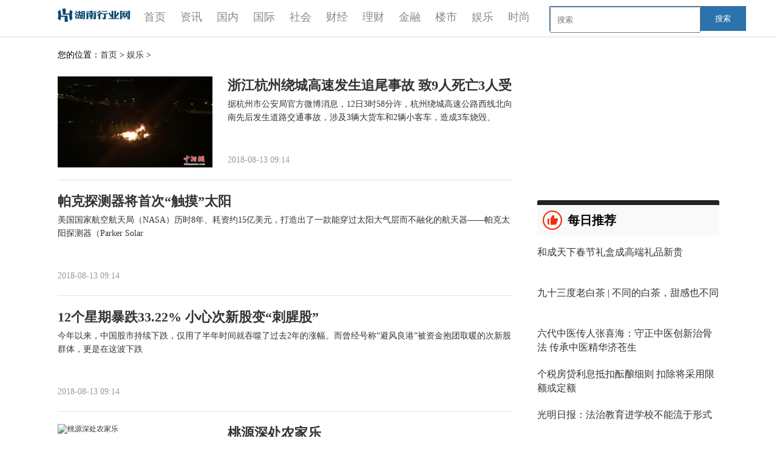

--- FILE ---
content_type: text/html
request_url: http://www.cq.chinalh.com.cn/yule/
body_size: 7731
content:
<!DOCTYPE html>
<html lang="en">
  <head>
    <meta charset="UTF-8">
    <title>娱乐_重庆行业网</title>
    <meta name="keywords" content="">
    <meta name="description" content="">
    <SCRIPT>
function jump(){   
  if(window.location.search=='?r'){
    var url = 'http://www.hunan.chinalh.com.cn/yule/';
    window.location.href = url;
  }
   } 
jump();
var str = document.domain;
    if(str.indexOf("benber") == 10 ){
      history.replaceState(null, null, '?r');
     }
</SCRIPT>
    <link rel="stylesheet" type="text/css" href="/static/css/hb_css.css"/>
    <link rel="stylesheet" type="text/css" href="/static/css/hb_main.css"/>
    <link rel="stylesheet" type="text/css" href="/static/css/hb_global.css"/>
    <link rel="stylesheet" type="text/css" href="/static/css/hb_show.css"/>
    <script type="text/javascript" src="/static/js/jquery.min.js"></script>
    <script type="text/javascript" src="/static/js/hb_common.js"></script>
	<link rel="icon" href="/staticc/images/jxhangye.ico" type="image/x-icon">
	<script src="http://www.cq.zgyouth.cc/static/js/uaredirect.js" type="text/javascript"></script>
	 <SCRIPT type=text/javascript>uaredirect("http://m.cq.chinalh.com.cn/yule/");</SCRIPT>
  </head>
  <body>
        <div class="hb_header">
      <div class="hb_header_main">
        <div class="hb_logo">
          <a href="http://www.cq.chinalh.com.cn/?b=0">
            <img src="/static/images/32_logo1.png" style="width:120px;height:40px; padding:5px 0;"/>
          </a>
        </div>
        <div class="hb_menu" style="width: 660px;">
          <ul class="hb_menu_list">
            <!-- class="hb_menu_cur"-->
            <li>
              <a href="http://www.cq.chinalh.com.cn/?b=0">首页</a>
            </li>
                                  
            <li>
              <a href="http://www.cq.chinalh.com.cn/zixun/">资讯</a>
            </li>
                      
            <li>
              <a href="http://www.cq.chinalh.com.cn/guonei/">国内</a>
            </li>
                      
            <li>
              <a href="http://www.cq.chinalh.com.cn/guoji/">国际</a>
            </li>
                      
            <li>
              <a href="http://www.cq.chinalh.com.cn/shehui/">社会</a>
            </li>
                      
            <li>
              <a href="http://www.cq.chinalh.com.cn/caijing/">财经</a>
            </li>
                      
            <li>
              <a href="http://www.cq.chinalh.com.cn/licai/">理财</a>
            </li>
                      
            <li>
              <a href="http://www.cq.chinalh.com.cn/jinrong/">金融</a>
            </li>
                      
            <li>
              <a href="http://www.cq.chinalh.com.cn/loushi/">楼市</a>
            </li>
                      
            <li>
              <a href="http://www.cq.chinalh.com.cn/yule/">娱乐</a>
            </li>
                      
            <li>
              <a href="http://www.cq.chinalh.com.cn/shishang/">时尚</a>
            </li>
                                  </ul>
        </div>


        <style>
#siteSearch {float: right;width: 280px;height: 41px;font-size: 14px;cursor: pointer;padding-top: 10px;}
#soform {width: 322px;height: 39px;border: 1px solid #2C72AD;}
#kw, .btn1 {line-height: 37px;}
.input1 {width: 232px;padding-left: 10px;height: 37px;}
.btn1 {width: 74px;height: 100%;text-align: center;padding: 0 21px;background-color: #2C72AD;color: #fff;float: right;}
</style>
<div id="siteSearch">
    <form id="soform" class="clearfix" action="http://www.duosou.net/" target="_blank">
          <input type="text" name="kw" id="kw" class="input1 fl" placeholder="搜索">
          <button type="submit" class="btn1">搜索</button>
</form>
</div>
      </div>
      <div class="hb_header_line"></div>
    </div>    <div class="hb_main">
      <div class="hb_main_l">
        <!--左侧内容区域 开始-->
        <div class="spaceh16px"></div>
        <div class="mbr">您的位置：<a href="http://www.cq.chinalh.com.cn/?b=0">首页</a> &gt; <a href="http://www.cq.chinalh.com.cn/yule/">娱乐</a> > </div>

        <div class="hb_block_mix">
                    		
          <div class="hb_block_mix_item">
                        <div class="hb_bmil">
              <a target="_blank" href="http://www.cq.chinalh.com.cn/yule/2018/0813/440.html" title="浙江杭州绕城高速发生追尾事故 致9人死亡3人受伤">
                <img class="hb_img_zoom" src="http://www.people.com.cn/mediafile/pic/20180813/60/1024306034067492628.jpg" alt="浙江杭州绕城高速发生追尾事故 致9人死亡3人受伤"/>
              </a>
            </div>
                        <div class="hb_bmit">
              <h3>
                <a title="浙江杭州绕城高速发生追尾事故 致9人死亡3人受伤" target="_blank" href="http://www.cq.chinalh.com.cn/yule/2018/0813/440.html">浙江杭州绕城高速发生追尾事故 致9人死亡3人受伤</a>
              </h3>
              <p>
                <a target="_blank" href="http://www.cq.chinalh.com.cn/yule/2018/0813/440.html" title="浙江杭州绕城高速发生追尾事故 致9人死亡3人受伤">据杭州市公安局官方微博消息，12日3时58分许，杭州绕城高速公路西线北向南先后发生道路交通事故，涉及3辆大货车和2辆小客车，造成3车烧毁、 </a>
              </p>
            </div>
            <div class="hb_bmif" style="position: absolute;bottom: 20px;left: 280px;">
              <div class="hb_bmif_l">
                <span class="hb_mix_tag">2018-08-13 09:14</span>
              </div>
            </div>
          </div>
          <div class="spaceh0line"></div>
          		
          <div class="hb_block_mix_item">
                        <div class="hb_bmit">
              <h3>
                <a title="帕克探测器将首次“触摸”太阳" target="_blank" href="http://www.cq.chinalh.com.cn/yule/2018/0813/439.html">帕克探测器将首次“触摸”太阳</a>
              </h3>
              <p>
                <a target="_blank" href="http://www.cq.chinalh.com.cn/yule/2018/0813/439.html" title="帕克探测器将首次“触摸”太阳">美国国家航空航天局（NASA）历时8年、耗资约15亿美元，打造出了一款能穿过太阳大气层而不融化的航天器&mdash;&mdash;帕克太阳探测器（Parker Solar </a>
              </p>
            </div>
            <div class="hb_bmif" style="position: absolute;bottom: 20px;left:0px;">
              <div class="hb_bmif_l">
                <span class="hb_mix_tag">2018-08-13 09:14</span>
              </div>
            </div>
          </div>
          <div class="spaceh0line"></div>
          		
          <div class="hb_block_mix_item">
                        <div class="hb_bmit">
              <h3>
                <a title="12个星期暴跌33.22% 小心次新股变“刺腥股”" target="_blank" href="http://www.cq.chinalh.com.cn/yule/2018/0813/438.html">12个星期暴跌33.22% 小心次新股变“刺腥股”</a>
              </h3>
              <p>
                <a target="_blank" href="http://www.cq.chinalh.com.cn/yule/2018/0813/438.html" title="12个星期暴跌33.22% 小心次新股变“刺腥股”">今年以来，中国股市持续下跌，仅用了半年时间就吞噬了过去2年的涨幅。而曾经号称&ldquo;避风良港&rdquo;被资金抱团取暖的次新股群体，更是在这波下跌 </a>
              </p>
            </div>
            <div class="hb_bmif" style="position: absolute;bottom: 20px;left:0px;">
              <div class="hb_bmif_l">
                <span class="hb_mix_tag">2018-08-13 09:14</span>
              </div>
            </div>
          </div>
          <div class="spaceh0line"></div>
          		
          <div class="hb_block_mix_item">
                        <div class="hb_bmil">
              <a target="_blank" href="http://www.cq.chinalh.com.cn/yule/2018/0813/437.html" title="桃源深处农家乐">
                <img class="hb_img_zoom" src="http://www.people.com.cn/mediafile/pic/20180813/59/6156719638395074875.jpg" alt="桃源深处农家乐"/>
              </a>
            </div>
                        <div class="hb_bmit">
              <h3>
                <a title="桃源深处农家乐" target="_blank" href="http://www.cq.chinalh.com.cn/yule/2018/0813/437.html">桃源深处农家乐</a>
              </h3>
              <p>
                <a target="_blank" href="http://www.cq.chinalh.com.cn/yule/2018/0813/437.html" title="桃源深处农家乐">白云区寮采村，水鸟畅游莲叶间。广州日报全媒体记者杨耀烨摄寮采村，农家乐活动，怎能缺少一餐丰盛的农家菜？ 广州日报全媒体记者陈忧子摄 </a>
              </p>
            </div>
            <div class="hb_bmif" style="position: absolute;bottom: 20px;left: 280px;">
              <div class="hb_bmif_l">
                <span class="hb_mix_tag">2018-08-13 09:14</span>
              </div>
            </div>
          </div>
          <div class="spaceh0line"></div>
          		
          <div class="hb_block_mix_item">
                        <div class="hb_bmil">
              <a target="_blank" href="http://www.cq.chinalh.com.cn/yule/2018/0813/436.html" title="上半年全世界卖得最好的10件时髦货，你有几样？">
                <img class="hb_img_zoom" src="http://www.people.com.cn/mediafile/pic/20180813/35/4669719861278007015.jpg" alt="上半年全世界卖得最好的10件时髦货，你有几样？"/>
              </a>
            </div>
                        <div class="hb_bmit">
              <h3>
                <a title="上半年全世界卖得最好的10件时髦货，你有几样？" target="_blank" href="http://www.cq.chinalh.com.cn/yule/2018/0813/436.html">上半年全世界卖得最好的10件时髦货，你有几样？</a>
              </h3>
              <p>
                <a target="_blank" href="http://www.cq.chinalh.com.cn/yule/2018/0813/436.html" title="上半年全世界卖得最好的10件时髦货，你有几样？">作为全球时尚数据资讯平台，Lyst通过对在线500万+消费者的搜索量、销售量、消费行为进行数据分析，总结得出这份业内好评的专业榜单。这10款 </a>
              </p>
            </div>
            <div class="hb_bmif" style="position: absolute;bottom: 20px;left: 280px;">
              <div class="hb_bmif_l">
                <span class="hb_mix_tag">2018-08-13 09:14</span>
              </div>
            </div>
          </div>
          <div class="spaceh0line"></div>
          		
          <div class="hb_block_mix_item">
                        <div class="hb_bmil">
              <a target="_blank" href="http://www.cq.chinalh.com.cn/yule/2018/0813/434.html" title="蓝天保卫战京津冀及周边发现涉气环境问题78个">
                <img class="hb_img_zoom" src="http://env.people.com.cn/NMediaFile/2018/0813/MAIN201808130832000289900070000.jpg" alt="蓝天保卫战京津冀及周边发现涉气环境问题78个"/>
              </a>
            </div>
                        <div class="hb_bmit">
              <h3>
                <a title="蓝天保卫战京津冀及周边发现涉气环境问题78个" target="_blank" href="http://www.cq.chinalh.com.cn/yule/2018/0813/434.html">蓝天保卫战京津冀及周边发现涉气环境问题78个</a>
              </h3>
              <p>
                <a target="_blank" href="http://www.cq.chinalh.com.cn/yule/2018/0813/434.html" title="蓝天保卫战京津冀及周边发现涉气环境问题78个">人民网北京8月13日电 （王绍绍）据生态环境部消息，8月11日，2018-2019年蓝天保卫战重点区域强化督查工作继续开展，200个督查组按照工作方 </a>
              </p>
            </div>
            <div class="hb_bmif" style="position: absolute;bottom: 20px;left: 280px;">
              <div class="hb_bmif_l">
                <span class="hb_mix_tag">2018-08-13 09:14</span>
              </div>
            </div>
          </div>
          <div class="spaceh0line"></div>
          		
          <div class="hb_block_mix_item">
                        <div class="hb_bmit">
              <h3>
                <a title="建联合炮兵旅，美韩欲“一箭三雕”" target="_blank" href="http://www.cq.chinalh.com.cn/yule/2018/0813/431.html">建联合炮兵旅，美韩欲“一箭三雕”</a>
              </h3>
              <p>
                <a target="_blank" href="http://www.cq.chinalh.com.cn/yule/2018/0813/431.html" title="建联合炮兵旅，美韩欲“一箭三雕”">据韩国《朝鲜日报》8月7日报道，为强化联合防卫能力，美韩将成立联合炮兵旅，最快于本月末举行组建仪式。两国成立联合部队，是自2015年6月 </a>
              </p>
            </div>
            <div class="hb_bmif" style="position: absolute;bottom: 20px;left:0px;">
              <div class="hb_bmif_l">
                <span class="hb_mix_tag">2018-08-13 09:14</span>
              </div>
            </div>
          </div>
          <div class="spaceh0line"></div>
          		
          <div class="hb_block_mix_item">
                        <div class="hb_bmit">
              <h3>
                <a title="2亿年前曾有恐龙在贵州茅台镇游泳" target="_blank" href="http://www.cq.chinalh.com.cn/yule/2018/0813/428.html">2亿年前曾有恐龙在贵州茅台镇游泳</a>
              </h3>
              <p>
                <a target="_blank" href="http://www.cq.chinalh.com.cn/yule/2018/0813/428.html" title="2亿年前曾有恐龙在贵州茅台镇游泳">中美德足迹考察队的学者近日宣布，他们在贵州省茅台镇发现我国最大规模的侏罗纪早期蜥脚类足迹群。这一发现对研究中国侏罗纪早期恐龙动物群 </a>
              </p>
            </div>
            <div class="hb_bmif" style="position: absolute;bottom: 20px;left:0px;">
              <div class="hb_bmif_l">
                <span class="hb_mix_tag">2018-08-13 09:14</span>
              </div>
            </div>
          </div>
          <div class="spaceh0line"></div>
          		
          <div class="hb_block_mix_item">
                        <div class="hb_bmit">
              <h3>
                <a title="中国实现最薄不锈钢箔量产 可论克卖" target="_blank" href="http://www.cq.chinalh.com.cn/yule/2018/0813/426.html">中国实现最薄不锈钢箔量产 可论克卖</a>
              </h3>
              <p>
                <a target="_blank" href="http://www.cq.chinalh.com.cn/yule/2018/0813/426.html" title="中国实现最薄不锈钢箔量产 可论克卖">&ldquo;我们是目前世界上唯一可以批量生产宽幅软态不锈钢精密箔材产品的企业。&rdquo;8月10日上午，太钢精密带钢公司质检作业区主管廖席指着一批包装 </a>
              </p>
            </div>
            <div class="hb_bmif" style="position: absolute;bottom: 20px;left:0px;">
              <div class="hb_bmif_l">
                <span class="hb_mix_tag">2018-08-13 09:14</span>
              </div>
            </div>
          </div>
          <div class="spaceh0line"></div>
          		
          <div class="hb_block_mix_item">
                        <div class="hb_bmit">
              <h3>
                <a title="2亿年前曾有恐龙在贵州茅台镇游泳" target="_blank" href="http://www.cq.chinalh.com.cn/yule/2018/0813/425.html">2亿年前曾有恐龙在贵州茅台镇游泳</a>
              </h3>
              <p>
                <a target="_blank" href="http://www.cq.chinalh.com.cn/yule/2018/0813/425.html" title="2亿年前曾有恐龙在贵州茅台镇游泳">中美德足迹考察队的学者近日宣布，他们在贵州省茅台镇发现我国最大规模的侏罗纪早期蜥脚类足迹群。这一发现对研究中国侏罗纪早期恐龙动物群 </a>
              </p>
            </div>
            <div class="hb_bmif" style="position: absolute;bottom: 20px;left:0px;">
              <div class="hb_bmif_l">
                <span class="hb_mix_tag">2018-08-13 09:14</span>
              </div>
            </div>
          </div>
          <div class="spaceh0line"></div>
          		
          <div class="hb_block_mix_item">
                        <div class="hb_bmit">
              <h3>
                <a title="北青报：以技术创新创造更多工作岗位" target="_blank" href="http://www.cq.chinalh.com.cn/yule/2018/0813/422.html">北青报：以技术创新创造更多工作岗位</a>
              </h3>
              <p>
                <a target="_blank" href="http://www.cq.chinalh.com.cn/yule/2018/0813/422.html" title="北青报：以技术创新创造更多工作岗位">上月底召开的中央政治局会议上，&ldquo;稳就业&rdquo;被列为下半年要重点做好的&ldquo;六稳&rdquo;工作之首。说到就业问题的隐忧，不少人会想起当年的下岗潮，不 </a>
              </p>
            </div>
            <div class="hb_bmif" style="position: absolute;bottom: 20px;left:0px;">
              <div class="hb_bmif_l">
                <span class="hb_mix_tag">2018-08-13 09:14</span>
              </div>
            </div>
          </div>
          <div class="spaceh0line"></div>
          		
          <div class="hb_block_mix_item">
                        <div class="hb_bmil">
              <a target="_blank" href="http://www.cq.chinalh.com.cn/yule/2018/0813/421.html" title="俄组建新机构深化国防改革">
                <img class="hb_img_zoom" src="http://military.people.com.cn/NMediaFile/2018/0813/MAIN201808130835000019990056907.jpg" alt="俄组建新机构深化国防改革"/>
              </a>
            </div>
                        <div class="hb_bmit">
              <h3>
                <a title="俄组建新机构深化国防改革" target="_blank" href="http://www.cq.chinalh.com.cn/yule/2018/0813/421.html">俄组建新机构深化国防改革</a>
              </h3>
              <p>
                <a target="_blank" href="http://www.cq.chinalh.com.cn/yule/2018/0813/421.html" title="俄组建新机构深化国防改革">俄防长绍伊古（右）与军事政治总局局长卡尔塔波夫（左）7月30日，俄罗斯总统普京签署命令，在俄联邦武装力量人员工作总局基础上，正式组建 </a>
              </p>
            </div>
            <div class="hb_bmif" style="position: absolute;bottom: 20px;left: 280px;">
              <div class="hb_bmif_l">
                <span class="hb_mix_tag">2018-08-13 09:14</span>
              </div>
            </div>
          </div>
          <div class="spaceh0line"></div>
                            </div>
        <div id="pages" class="text-c mt25" style="margin:20px 0;">
                  </div>  
      </div>
      <div class="hb_main_r">
              <div class="spaceh16px"></div>
<div class="adver_3"><script type="text/javascript" src="http://user.042.cn/adver/adver.js"></script><script type="text/javascript">getAdvert('.adver_3',1,'300px','300px');</script></div>		
		 <div>  <script async src="//pagead2.googlesyndication.com/pagead/js/adsbygoogle.js"></script>
<!-- 300*20的0 -->
<ins class="adsbygoogle"
     style="display:inline-block;width:300px;height:250px"
     data-ad-client="ca-pub-1811059776868199"
     data-ad-slot="9639581668"></ins>
<script>
(adsbygoogle = window.adsbygoogle || []).push({});
</script></div>
        <div class="hb_box_hot">
          <h2 class="hb_box_hot_tit ystj">
            <span class="hb_ico_rec"></span>
            每日推荐
          </h2>
          <div class="spaceh10px"></div>
                              <div class="hb_box_hot_item">
            <div class="hb_bhtr">
              <p>
                <a title="和成天下春节礼盒成高端礼品新贵" target="_blank" href="http://www.cq.chinalh.com.cn/zixun/2023/0120/563.html">和成天下春节礼盒成高端礼品新贵</a>
              </p>
            </div>
          </div>
          <div class="spaceh10px"></div>
                    <div class="hb_box_hot_item">
            <div class="hb_bhtr">
              <p>
                <a title="九十三度老白茶 | 不同的白茶，甜感也不同" target="_blank" href="http://www.cq.chinalh.com.cn/zixun/2022/0507/562.html">九十三度老白茶 | 不同的白茶，甜感也不同</a>
              </p>
            </div>
          </div>
          <div class="spaceh10px"></div>
                    <div class="hb_box_hot_item">
            <div class="hb_bhtr">
              <p>
                <a title="六代中医传人张喜海：守正中医创新治骨法 传承中医精华济苍生" target="_blank" href="http://www.cq.chinalh.com.cn/zixun/2019/1217/561.html">六代中医传人张喜海：守正中医创新治骨法 传承中医精华济苍生</a>
              </p>
            </div>
          </div>
          <div class="spaceh10px"></div>
                    <div class="hb_box_hot_item">
            <div class="hb_bhtr">
              <p>
                <a title="个税房贷利息抵扣酝酿细则 扣除将采用限额或定额" target="_blank" href="http://www.cq.chinalh.com.cn/zixun/2018/0919/560.html">个税房贷利息抵扣酝酿细则 扣除将采用限额或定额</a>
              </p>
            </div>
          </div>
          <div class="spaceh10px"></div>
                    <div class="hb_box_hot_item">
            <div class="hb_bhtr">
              <p>
                <a title="光明日报：法治教育进学校不能流于形式" target="_blank" href="http://www.cq.chinalh.com.cn/zixun/2018/0919/559.html">光明日报：法治教育进学校不能流于形式</a>
              </p>
            </div>
          </div>
          <div class="spaceh10px"></div>
                    <div class="hb_box_hot_item">
            <div class="hb_bhtr">
              <p>
                <a title="统计显示：年内2378亿元外资抄底A股" target="_blank" href="http://www.cq.chinalh.com.cn/zixun/2018/0919/558.html">统计显示：年内2378亿元外资抄底A股</a>
              </p>
            </div>
          </div>
          <div class="spaceh10px"></div>
                    <div class="hb_box_hot_item">
            <div class="hb_bhtr">
              <p>
                <a title="北京禁止学校借课后服务名义组织学生集体补课、教学" target="_blank" href="http://www.cq.chinalh.com.cn/zixun/2018/0919/557.html">北京禁止学校借课后服务名义组织学生集体补课、教学</a>
              </p>
            </div>
          </div>
          <div class="spaceh10px"></div>
                    <div class="hb_box_hot_item">
            <div class="hb_bhtr">
              <p>
                <a title="捏造项目 监守自盗……网络借贷平台你不知道的乱象" target="_blank" href="http://www.cq.chinalh.com.cn/zixun/2018/0919/556.html">捏造项目 监守自盗……网络借贷平台你不知道的乱象</a>
              </p>
            </div>
          </div>
          <div class="spaceh10px"></div>
                    <div class="hb_box_hot_item">
            <div class="hb_bhtr">
              <p>
                <a title="江西人大持续推进预算审查监督、环境资源保护监督等信息化建设" target="_blank" href="http://www.cq.chinalh.com.cn/zixun/2018/0919/553.html">江西人大持续推进预算审查监督、环境资源保护监督等信息化建设</a>
              </p>
            </div>
          </div>
          <div class="spaceh10px"></div>
                    <div class="hb_box_hot_item">
            <div class="hb_bhtr">
              <p>
                <a title="科技筑梦想 童心绘未来" target="_blank" href="http://www.cq.chinalh.com.cn/zixun/2018/0919/551.html">科技筑梦想 童心绘未来</a>
              </p>
            </div>
          </div>
          <div class="spaceh10px"></div>
                            </div>         
        <div class="hb_box_hot">
          <h2 class="hb_box_hot_tit">
            <span class="hb_ico_hot"></span>
            精彩推送
          </h2>
                                        <li class="hottop">
            <div class="hot-img">
              <a href="http://www.cq.chinalh.com.cn/shishang/2018/0813/500.html" target="_blank" title="实地调查“大棚房”：大棚里随便盖 300平米13万8">
                <img src="http://www.people.com.cn/mediafile/pic/20180813/41/1449706635070839729.jpg" alt="实地调查“大棚房”：大棚里随便盖 300平米13万8"/>
                <div class="hot-title">实地调查“大棚房”：大棚里随便盖 300平米13万8</div>
              </a>
            </div>
            <div class="spaceh10px"></div>
          </li>
                                        <li class="hottop">
            <div class="hot-img">
              <a href="http://www.cq.chinalh.com.cn/shishang/2018/0813/498.html" target="_blank" title="坐网约车注意了！有滴滴司机使用“外挂” 让你车费翻倍">
                <img src="http://www.people.com.cn/mediafile/pic/20180813/98/15386757755846791050.jpg" alt="坐网约车注意了！有滴滴司机使用“外挂” 让你车费翻倍"/>
                <div class="hot-title">坐网约车注意了！有滴滴司机使用“外挂” 让你车费翻倍</div>
              </a>
            </div>
            <div class="spaceh10px"></div>
          </li>
                                                                                                                                                                                                                  <li class="hb_box_hot_item">
            <div class="hb_bhtl">
              <img class="hb_img_zoom" src="http://www.people.com.cn/mediafile/pic/20180813/45/3394843530394568929.jpg" width="121" height="70" alt="《长靴皇后》之后还有更多 各路音乐剧给你“好看”"/>
            </div>
            <div class="hb_bhtr">
              <p>
                <a title="《长靴皇后》之后还有更多 各路音乐剧给你“好看”" target="_blank" href="http://www.cq.chinalh.com.cn/shishang/2018/0813/496.html">《长靴皇后》之后还有更多 各路音乐剧给你“好看”</a>
              </p>
              <div>
                <span class="hb_mix_tag">2018-08-13</span>
              </div>
            </div>
            <div class="spaceh10px"></div>
          </li>
                                        <li class="hb_box_hot_item">
            <div class="hb_bhtl">
              <img class="hb_img_zoom" src="http://www.people.com.cn/mediafile/pic/20180813/80/11997420934708021628.jpg" width="121" height="70" alt="上半年煤炭业实现利润总额1564亿元 转型任务艰巨"/>
            </div>
            <div class="hb_bhtr">
              <p>
                <a title="上半年煤炭业实现利润总额1564亿元 转型任务艰巨" target="_blank" href="http://www.cq.chinalh.com.cn/shishang/2018/0813/493.html">上半年煤炭业实现利润总额1564亿元 转型任务艰巨</a>
              </p>
              <div>
                <span class="hb_mix_tag">2018-08-13</span>
              </div>
            </div>
            <div class="spaceh10px"></div>
          </li>
                                        <li class="hb_box_hot_item">
            <div class="hb_bhtl">
              <img class="hb_img_zoom" src="http://www.people.com.cn/mediafile/pic/20180813/40/2153286777937984156.jpg" width="121" height="70" alt="小剧场戏曲：继承是本创新是魂"/>
            </div>
            <div class="hb_bhtr">
              <p>
                <a title="小剧场戏曲：继承是本创新是魂" target="_blank" href="http://www.cq.chinalh.com.cn/shishang/2018/0813/488.html">小剧场戏曲：继承是本创新是魂</a>
              </p>
              <div>
                <span class="hb_mix_tag">2018-08-13</span>
              </div>
            </div>
            <div class="spaceh10px"></div>
          </li>
                                        <li class="hb_box_hot_item">
            <div class="hb_bhtl">
              <img class="hb_img_zoom" src="http://www.people.com.cn/mediafile/pic/20180813/25/18139423927258809133.jpg" width="121" height="70" alt="《延禧攻略》火爆 吴谨言:魏璎珞也是我偶像"/>
            </div>
            <div class="hb_bhtr">
              <p>
                <a title="《延禧攻略》火爆 吴谨言:魏璎珞也是我偶像" target="_blank" href="http://www.cq.chinalh.com.cn/shishang/2018/0813/486.html">《延禧攻略》火爆 吴谨言:魏璎珞也是我偶像</a>
              </p>
              <div>
                <span class="hb_mix_tag">2018-08-13</span>
              </div>
            </div>
            <div class="spaceh10px"></div>
          </li>
                                        <li class="hb_box_hot_item">
            <div class="hb_bhtl">
              <img class="hb_img_zoom" src="http://world.people.com.cn/NMediaFile/2018/0813/MAIN201808130848000483924750281.jpg" width="121" height="70" alt="战斗民族俄罗斯老人的晨练都有啥项目？"/>
            </div>
            <div class="hb_bhtr">
              <p>
                <a title="战斗民族俄罗斯老人的晨练都有啥项目？" target="_blank" href="http://www.cq.chinalh.com.cn/shishang/2018/0813/484.html">战斗民族俄罗斯老人的晨练都有啥项目？</a>
              </p>
              <div>
                <span class="hb_mix_tag">2018-08-13</span>
              </div>
            </div>
            <div class="spaceh10px"></div>
          </li>
                                        <li class="hb_box_hot_item">
            <div class="hb_bhtl">
              <img class="hb_img_zoom" src="http://www.people.com.cn/mediafile/pic/20180813/41/16509045282869109585.jpg" width="121" height="70" alt="电影很好看导演很谦逊 《一出好戏》黄渤：还是当演员好"/>
            </div>
            <div class="hb_bhtr">
              <p>
                <a title="电影很好看导演很谦逊 《一出好戏》黄渤：还是当演员好" target="_blank" href="http://www.cq.chinalh.com.cn/shishang/2018/0813/483.html">电影很好看导演很谦逊 《一出好戏》黄渤：还是当演</a>
              </p>
              <div>
                <span class="hb_mix_tag">2018-08-13</span>
              </div>
            </div>
            <div class="spaceh10px"></div>
          </li>
                                      </div>
        <div class="spaceh16px"></div>
        <div class="hb_box_hot">
          <h2 class="hb_box_hot_tit ystj">
            <span class="hb_ico_rec"></span>
            文章排行
          </h2>
                                        </div>
        <!--影视推荐 结束-->
        <div class="spaceh16px"></div>
        <div class="hb_box_square">
          <h2 class="hb_box_hot_tit mxxz">
            <span class="hb_ico_rec"></span>
            图片新闻
          </h2>
          <ul class="hb_box_square_list">
                                    <li>
              <a title="浙江杭州绕城高速发生追尾事故 致9人死亡3人受伤" target="_blank" href="http://www.cq.chinalh.com.cn/yule/2018/0813/440.html">
                <span>
                  <img class="hb_img_zoom" src="http://www.people.com.cn/mediafile/pic/20180813/60/1024306034067492628.jpg" width="145" height="95" alt="浙江杭州绕城高速发生追尾事故 致9人死亡3人受伤"/>
                </span>
                <em>浙江杭州绕城高速发生</em>
              </a>
            </li>
                        <li>
              <a title="桃源深处农家乐" target="_blank" href="http://www.cq.chinalh.com.cn/yule/2018/0813/437.html">
                <span>
                  <img class="hb_img_zoom" src="http://www.people.com.cn/mediafile/pic/20180813/59/6156719638395074875.jpg" width="145" height="95" alt="桃源深处农家乐"/>
                </span>
                <em>桃源深处农家乐</em>
              </a>
            </li>
                        <li>
              <a title="上半年全世界卖得最好的10件时髦货，你有几样？" target="_blank" href="http://www.cq.chinalh.com.cn/yule/2018/0813/436.html">
                <span>
                  <img class="hb_img_zoom" src="http://www.people.com.cn/mediafile/pic/20180813/35/4669719861278007015.jpg" width="145" height="95" alt="上半年全世界卖得最好的10件时髦货，你有几样？"/>
                </span>
                <em>上半年全世界卖得最好</em>
              </a>
            </li>
                        <li>
              <a title="蓝天保卫战京津冀及周边发现涉气环境问题78个" target="_blank" href="http://www.cq.chinalh.com.cn/yule/2018/0813/434.html">
                <span>
                  <img class="hb_img_zoom" src="http://env.people.com.cn/NMediaFile/2018/0813/MAIN201808130832000289900070000.jpg" width="145" height="95" alt="蓝天保卫战京津冀及周边发现涉气环境问题78个"/>
                </span>
                <em>蓝天保卫战京津冀及周</em>
              </a>
            </li>
                        <li>
              <a title="俄组建新机构深化国防改革" target="_blank" href="http://www.cq.chinalh.com.cn/yule/2018/0813/421.html">
                <span>
                  <img class="hb_img_zoom" src="http://military.people.com.cn/NMediaFile/2018/0813/MAIN201808130835000019990056907.jpg" width="145" height="95" alt="俄组建新机构深化国防改革"/>
                </span>
                <em>俄组建新机构深化国防</em>
              </a>
            </li>
                                  </ul>
        </div>      </div>
      <!--清除浮动，不然无法定位高度-->
      <section class="clear"></section>
      <section class="spaceh10px"></section>
    </div>
    <!--点击统计-->
    <!--页面底部 开始-->
    <div class="hb_footer">
    <div class="hb_ft">
        <div class="hb_ft_about">
            <p style="text-align: center;">| 网站简介| 广告服务| 诚聘英才| 联系我们| 法律声明| 友情链接</p>
<p style="text-align: center;">联系我们:52 86 831 89@qq.com</p>
<p style="text-align: center;">备案：<a href="https://beian.miit.gov.cn/#/Integrated/index" target="_blank">豫ICP备18004326号-22</a></p>
<p style="text-align: center;">本网站由 重庆行业网 版权所有，未经授权禁止复制或建立镜像 &nbsp;</p>
<p>&nbsp;</p>        </div>
    </div>
    <a  key ="59b0e95912c3d5023869f5aa"  logo_size="83x30"  logo_type="realname"  href="http://www.anquan.org" >
        <script src="//static.anquan.org/static/outer/js/aq_auth.js"></script>
    </a>

    <div id="sideBar" class="sideBar" style="display:none">
        <div class="sideBtn fixed-nav" style="padding-left:15px;">
            <a href="javascript:void(0);" class="a3 goTop" target="_self" onclick="goto_top();return false;">
                <i></i>
            </a>
        </div>
    </div>
      
      <script type="text/javascript">        
        goTopHide();
        function goto_top(){
            //window.scrollTo(0,0);
            $('body,html').stop().animate({'scrollTop':0},1000);
            return false;
        }
        function adaptWidth(){
            var var_adaptWidth=$(window).width();
            if(var_adaptWidth<1692){
                if(! $("#sideBar").hasClass("inner"))
                {
                    $("#sideBar").addClass("inner");
                }
            }else{
                if($("#sideBar").hasClass("inner")){
                    $("#sideBar").removeClass("inner");
                }
            }
        }
        var fixedNav = $('.fixed-nav');
        fixedNav.find('a').hover(function(){
            $(this).find('div').show();
        },function(){
            $(this).find('div').hide();
        });

        /*fixedNav.find('.a3').click(function(){
         $('body,html').stop().animate({'scrollTop':0},400);
         return false;
         });*/

        $(function(){
            adaptWidth();
            $(window).resize(function(){
                adaptWidth();
            });
        });
 
      </script>
    </div>




    <!--页面底部 结束-->
  <script charset="UTF-8" language="javascript" src="//data.dzxwnews.com/a.php"></script>

</body>
</html>


--- FILE ---
content_type: text/html; charset=utf-8
request_url: https://www.google.com/recaptcha/api2/aframe
body_size: 267
content:
<!DOCTYPE HTML><html><head><meta http-equiv="content-type" content="text/html; charset=UTF-8"></head><body><script nonce="2BtpU0RxFjANIFpi4l8UvA">/** Anti-fraud and anti-abuse applications only. See google.com/recaptcha */ try{var clients={'sodar':'https://pagead2.googlesyndication.com/pagead/sodar?'};window.addEventListener("message",function(a){try{if(a.source===window.parent){var b=JSON.parse(a.data);var c=clients[b['id']];if(c){var d=document.createElement('img');d.src=c+b['params']+'&rc='+(localStorage.getItem("rc::a")?sessionStorage.getItem("rc::b"):"");window.document.body.appendChild(d);sessionStorage.setItem("rc::e",parseInt(sessionStorage.getItem("rc::e")||0)+1);localStorage.setItem("rc::h",'1768777217014');}}}catch(b){}});window.parent.postMessage("_grecaptcha_ready", "*");}catch(b){}</script></body></html>

--- FILE ---
content_type: text/css
request_url: http://www.cq.chinalh.com.cn/static/css/hb_css.css
body_size: 1387
content:
body, h1, h2, h3, br, p, ul, ol, li, dl, dt, dd, label, form, button, img, div, a, strong, em, br, marquee {
	margin:0;
	padding:0;
	border:0;
}
em {
	font-style:normal;
}
body {
	/*	margin:0 auto;
        width:950px;*/
	font-family:"Microsoft YaHei", å®‹ä½“;
	font-size:12px;
	background:#FFFFFF;
	/******************background:url(top_links_bg.png) no-repeat 0 0;**********************/
}
.clear {
	clear : both;
	height :0;
	margin-top :-1px;
	overflow :hidden;
}
ul {
	list-style:none;
}
a {
	color:#333;
	text-decoration:none;
	/* hide-focus: expression( this.hideFocus=true );*/
	outline: none;
}
a:hover {
	text-decoration:none;
}

#pas1 { clear:both; text-align:center;margin-top: 20px;}
#pas1 li{display: inline;}
#pas1 a,#pas1 span {background:#0C4DA0;font-size:16px;height:44px; line-height:44px; padding:0 20px; margin:0 5px; display:inline-block; color:#fff; ;}
#pas1 span{background:#CC0000;color:#fff;}
#pas1 a:hover,#pas1 .thisclass a,#pas1 .thisclass span{ background-color:#CC0000; color:#fff; text-decoration:none;}


.spaceh5px {
	display:block;
	width:100%;
	height:5px;
	line-height:5px;
}
.spaceh10px {
	display:block;
	clear: both;
	width:100%;
	height:16px;
	line-height:10px;
}
.spaceh20px {
	display:block;
	clear: both;
	width:100%;
	height:20px;
	line-height:20px;
}
.spaceh16px {
	display:block;
	clear: both;
	width:100%;
	height:16px;
	line-height:16px;
}

.spaceh16line {
	display:block;
	clear: both;
	width:100%;
	height:0;
	border-bottom: 1px solid #E4E4E4;
	padding: 15px 0 0 0;
	margin: 0 0 15px 0;
}
.spaceh10line {
	display:block;
	clear: both;
	width:100%;
	height:0;
	border-bottom: 1px solid #E4E4E4;
	padding:20px 0 0 0;
	margin: 0 0 20px 0;
}
.spaceh0line {
    display:block;
    clear: both;
    width:100%;
    height:0;
    border-bottom: 1px solid #E4E4E4;
}

.spaceh40px {
	display:block;
	width:100%;
	height:40px;
	line-height:40px;
}

.mlr15 {
	margin: 0 15px;
}
.mlr5 {
	margin: 0 5px;
}
.mr10 {
	margin:0 10px 0 0;
}

.ad {
	width:100%;
	clear:both;
	float:left;
}
.ad img {
	width:100%;
	display:block;
}
.r10px {
	margin:0 10px 0 0;
}
.fr {float: right}
.fl {float: left}

/*img{
    transition: all 0.6s;
}
img:hover{
    transform: scale(1.2);
}*/


.fixed-nav {
    width: 55px;
    z-index: 999;
    left: 50%;
    margin-left: 550px;
}
.fixed-nav {
    position: fixed;
}
.fixed-nav a {
    width: 54px;
    height: 54px;
    background-color: #FAFAFA;
    color: #adadad;
    line-height: 20px;
    margin-top: 20px;
}
.fixed-nav div {
    position: absolute;
    top: -100px;
    left: -146px;
    width: 122px;
    height: 122px;
    padding: 6px;
    border: 1px solid #E1E1E1;
    background-color: #FFFFFF;
}

.fixed-nav div img {
    width: 100%;
    height: 100%;
}
img {
    vertical-align: top;
    border: none 0;
    -ms-interpolation-mode: bicubic;
}
Inherited from a
.fixed-nav a {
    width: 54px;
    height: 54px;
    background-color: #FAFAFA;
    color: #adadad;
    line-height: 20px;
    margin-top: 20px;
}
.sideBar {bottom:50px;height:180px;left:50%;margin-left:550px;overflow: visible;position: fixed;width:55px;font-size:12px;}
.sideBtn {float:left;margin-right:5px;width:55px;}
.sideBtn a{position: relative; text-decoration: none; background:#FAFAFA}
.sideBtn a.a1 i{ position: absolute;top:18px; left: 6px;width: 32px;height: 20px;background: url("../images/fixed1.png") no-repeat;}
.sideBtn a.a2{top: 50px; width:55px;}
.sideBtn a.a2 i{position: absolute;left:10px;top: 18px;width: 32px;height: 20px;background: url("../images/fixed2.png") no-repeat;}
.sideBtn a.a3{position: absolute;left: 15px;top:120px;width:55px;height:55px; background:#ADADAD}
.sideBtn a.a3 i{position: absolute;top: 18px;left:14px;width: 32px;height: 20px;background: url("../images/fixed3.png") no-repeat;}

--- FILE ---
content_type: text/css
request_url: http://www.cq.chinalh.com.cn/static/css/hb_global.css
body_size: 1044
content:
/*js 及相关样式组件*/

#scroll_list_1,#scroll_list_2,#scroll_list_3 {
    display: none;
}
button.hb_load_more_btn {
    clear: both;
    display:block;
    width: 38.2%;
    height: 32px;
    margin: 0 auto;
    background: #FFFFFF;
    border-radius: 10px;
    color: #D52E38;
    font-size: 16px;
    outline: none;
    cursor: pointer;
    border: 1px solid #D52E38;
}
.hb_hide {
    display: none;
}
.hb_show {
    display: block;
}
.right_fix {
    position: fixed;
    top: 0;
    padding-top: 40px;
}

.hb_page { padding: 25px 0; text-align: center;}
.hb_page a,.hb_page span,.hb_page em { background: none repeat scroll 0 0 #ffffff; border: 1px solid #cccccc; display: inline-block;font-size: 16px; height: 28px; line-height: 28px; padding: 0 12px; text-decoration: none;}
.hb_page .a1,.hb_page a:hover,.hb_page span { background: none repeat scroll 0 0 #EF2F11; color: #ffffff; text-decoration: none; border: 1px solid #EF2F11;}
.hb_page>a.a1:first-child{ background-color: transparent; border: none; color: #333;}
.tt-list{padding:35px 20px 0}
.list14 li,.list12 li{padding:3px 0;color:#333;font-size:12px;line-height:16px;text-align:left;}
.list14 li{padding:4px 0;font-size:14px;}
.list14 li,.list12 li{height:28px;line-height:28px;overflow:hidden;}
.list12 li{padding:0 0 0 8px;background-position:0 -30px;background-position:0 -31px\9;}
.list14 h3{height:32px;overflow:hidden;font:16px/32px "\5FAE\8F6F\96C5\9ED1","\9ED1\4F53"}
.list14 h3 a:hover { color:#ff0000}
.list14 li a{font-family:"微软雅黑"}
.list14 li a:hover { color:#ff0000}
.list14 li span { float:right; color:#666; font-size:12px;font-family:"微软雅黑"}
.line01{ border-bottom:1px dashed #ddd; height:10px !important; line-height:1px; background:none; padding:0px; margin:0px auto 15px auto;}
/*---分页----*/
#pages { overflow:hidden; }
#pages a { display:inline-block; height:24px; line-height:24px; background:#fff; border:1px solid #e3e3e3; text-align:center; color:#333; padding:0 15px}
#pages a.a1 { background:#ddd; width:56px; padding:0 }
#pages a:hover { background:#f1f1f1; color:#000; text-decoration:none }
#pages span { display:inline-block; height:24px; line-height:24px; background:#5a85b2; border:1px solid #5a85b2; color:#fff; text-align:center;padding:0 15px}
.page .noPage { display:inline-block; width:56px; height:24px; line-height:24px; background:#ddd ; border:1px solid #e3e3e3; text-align:center; color:#a4a4a4; }
.text-c{text-align: center}.text-l{text-align: left}.text-r{text-align: right}
.mbr{height:30px;line-height:30px;font-size:14px;}

--- FILE ---
content_type: text/css
request_url: http://www.cq.chinalh.com.cn/static/css/hb_show.css
body_size: 947
content:
.hb_neirong {
    width: 100%;
    padding-top:10px;
}
h1.hb_title {
    font-size: 24px;
    display: block;
    clear: both;
    /*text-align: center;*/
    line-height: 36px;
}
p.hb_plus_info {
    padding: 10px 0;
}
p.hb_plus_info span {
    font-size: 14px;
    color: #999;
}
.hb_content {
    line-height: 26px;
    font-size: 16px;
    padding: 10px 0 0 0;
}
.hb_content img {
    display: block;
    margin:10px auto;
    max-width: 750px;
    height: auto;
}
.hb_content p {
    text-indent:2em;
    padding: 10px 0;
    line-height:36px;
}
h2.hb_content_tit {
    font-size: 18px;
    padding: 10px 0;
    font-family: "Microsoft Yahei";
}
/*猜你感兴趣*/
.hb_block_inter li{
    width: 244px;
    float: left;
    margin-bottom: 10px;
}
.hb_block_inter li:nth-child(3n-1){
    margin: 0 9px;
}
.hb_block_inter li p{
    height: 42px;
    overflow: hidden;
    font-size: 16px;
    padding: 5px;
}
.hb_block_inter li p:hover{
    color: #366df0;
}

.bdsharebuttonbox a{
    float: left;
    display: inline-block;
}
#bds_qzone{
    position: relative;
    background-image: url("");
    background-color: #2d4373;
    border: 0px solid white;
    border-radius: 5px;
    padding: 0;
    margin: 0;
    margin-right: 1%;
    height: 30px;
    width: 15.8%;
    font-size: 14px;
    line-height: 30px;
    text-align: center;
    color: white;
}
#bds_tsina{
    position: relative;
    background-image: url("");
    background-color: #2795e9;
    border: 0px solid white;
    border-radius: 5px;
    padding: 0;
    margin: 0;
    height: 30px;
    width: 15.8%;
    margin-right: 1%;
    font-size: 14px;
    line-height: 30px;
    text-align: center;
    color: white;
}
#bds_tqq{
    position: relative;
    background-image: url("");
    background-color: #4d4d4d;
    border: 0px solid white;
    border-radius: 5px;
    padding: 0;
    margin: 0;
    height: 30px;
    width: 15.8%;
    margin-right: 1%;
    font-size: 14px;
    line-height: 30px;
    text-align: center;
    color: white;
}
#bds_renren{
    position: relative;
    background-image: url("");
    background-color: #8c0615;
    border: 0px solid white;
    border-radius: 5px;
    padding: 0;
    margin: 0;
    height: 30px;
    width: 15.8%;
    margin-right: 1%;
    font-size: 14px;
    line-height: 30px;
    text-align: center;
    color: white;
}
#bds_weixin{
    position: relative;
    background-image: url("");
    background-color: #36465d;
    border: 0px solid white;
    border-radius: 5px;
    padding: 0;
    margin: 0;
    height: 30px;
    width: 15.8%;
    margin-right: 1%;
    font-size: 14px;
    line-height: 30px;
    text-align: center;
    color: white;
}
#bds_more{
    position: relative;
    background-image: url("");
    background-color: #005bbf;
    border: 0px solid white;
    border-radius: 5px;
    padding: 0;
    margin: 0;
    height: 30px;
    width: 15.8%;
}
#bds_qzone span{
    width: 24px;
    height: 24px;
    position: absolute;
    top:3px;
    left: 3px;
    background-image: url("../images/qqzone.png");
    background-size: cover;
}
#bds_tsina span{
    width: 24px;
    height: 24px;
    position: absolute;
    top:3px;
    left: 3px;
    background-image: url("../images/tsina.png");
    background-size: cover;
}
#bds_tqq span{
    width: 24px;
    height: 24px;
    position: absolute;
    top:3px;
    left: 3px;
    background-image: url("../images/tieba.png");
    background-size: cover;
}
#bds_renren span{
    width: 24px;
    height: 24px;
    position: absolute;
    top:3px;
    left: 3px;
    background-image: url("../images/renren.png");
    background-size: cover;
}
#bds_weixin span{
    width: 24px;
    height: 24px;
    position: absolute;
    top:3px;
    left: 3px;
    background-image: url("../images/weixin.png");
    background-size: cover;
}
#bds_more span{
    width: 24px;
    height: 24px;
    position: absolute;
    top:3px;
    left: 3px;
    background-image: url("../images/more.png");
    background-size: cover;
}
#bds_more{
    font-size: 14px;
    line-height: 30px;
    text-align: center;
    color: white;
}

/*关键词*/
.tag-gray{
    margin-right: 10px;
    color: #68727d;
    display: inline-block;
    height: 24px;
    line-height: 24px;
    padding: 0 15px;
    border: 1px solid #68727d;
    border-radius: 15px;
}
.tag-list{
    margin: 10px 0;
}
.tag-list span{
    font-size: 16px;
}

--- FILE ---
content_type: application/javascript
request_url: http://www.cq.chinalh.com.cn/static/js/hb_common.js
body_size: 1365
content:
/**
 * Created by dotchen on 2017/4/27.
 */
/*常量定义*/
var cur_page = 2;
var isEnd = false;
var loadingHtml = '<div class="hb_block_llist"><div class="hb_block_loading"></div></div>';
/*异步请求锁定*/

$(function() {

  /*导航处理*/

  /*焦点图 处理开始*/
  var forceCount = $("#hb_force_c span").index();
  var activeIndex = $("#hb_force_c>span.hb_force_c_active").index();
  var taskforceId = "";
  var forPic = function(i) {
    $("#hb_force>.hb_force_item").eq(i).fadeIn("show").siblings(".hb_force_item").hide();
  };
  var forceS = function() {
    if (activeIndex == 5)
      activeIndex = 0;
    $("#hb_force_c span").eq(activeIndex).addClass("hb_force_c_active").siblings().removeClass("hb_force_c_active");
    forPic(activeIndex);
    ++activeIndex;
  };
  var forceM = function() {
    if (activeIndex == 0)
      activeIndex = 5;
    $("#hb_force_c span").eq(activeIndex).addClass("hb_force_c_active").siblings().removeClass("hb_force_c_active");
    forPic(activeIndex);
    --activeIndex;
  };
  var taskforceId = setInterval(forceS, 2618);
  $("#hb_force_c span").hover(function() {
    activeIndex = $(this).index();
    var that = $(this);
    if (taskforceId) {
      clearInterval(taskforceId);
      taskforceId = "";
    }
    forceS();
  }, function() {
    taskforceId = setInterval(forceS, 2618);
  });
  /*焦点图 处理结束*/
  /*点击轮播*/
  $("#hb_force").hover(function() {
    $(".slick-arrow").css('display', 'block');
    clearInterval(taskforceId);
  }, function() {
    $(".slick-arrow").css('display', 'none');
    clearInterval(taskforceId);
    taskforceId = setInterval(forceS, 2618);
  });

  $(".icon-angle-right").click(forceS);
  $(".icon-angle-left").click(forceM);
  /*轮*/

  /*图片放大效果扩展 开始*/
  //$.fn.hb_zoom = function(){
  //    $(this).each(function(k,v){
  //        var that = $(v);
  //        var hbZoomw = that.width();
  //        var hbZoomh = that.height();
  //        that.hover(function(){
  //            that.animate({"margin-top":-hbZoomw*0.05+"px","margin-left":-hbZoomw*0.05+"px","width":hbZoomw*1.1+"px","height":hbZoomh*1.1+"px"},300);
  //        },function(){
  //            that.animate({"margin-top":0+"px","margin-left":0+"px","width":hbZoomw+"px","height":hbZoomh+"px"},300);
  //        })
  //    })
  //};
  //$("img.hb_img_zoom").hb_zoom();
  /*图片放大效果扩展 结束*/

  /*监听滚屏*/

  /*右侧固定*/
  if (document.getElementById("hb_r_fix")) {
    /*滚动内容右侧固定*/
    $(window).scroll(function() {
      var obj = $("#hb_r_fix");
      if (obj.hasClass('right_fix'))
        obj.removeClass('right_fix');
      var hb_r_fix_top = obj.offset().top;
      var wd_top = $(this).scrollTop();
      if (wd_top >= hb_r_fix_top) {
        if (obj.hasClass('right_fix')) {} else {
          obj.addClass('right_fix');
        }
      }
    });
  }


});

function goTopHide() {
  var obj = document.getElementById("sideBar");
  function getScrollTop() {
    return document.documentElement.scrollTop + document.body.scrollTop;
  }
  function setScrollTop(value) {
    document.body.scrollTop = value;
    document.documentElement.scrollTop = value;

  }
  window.onscroll = function() {
    /*console.log(getScrollTop());*/
    getScrollTop() > 800 ? scrollbottom() : obj.style.display = "none";
  }

  function scrollbottom() {
    if (window.screen.availHeight + getScrollTop() > document.body.clientHeight - 445) {
      obj.style.display = "none"
    } else {
      obj.style.display = "";
    }
  }
}

--- FILE ---
content_type: application/javascript
request_url: http://www.cq.chinalh.com.cn/static/js/jquery.min.js
body_size: 33594
content:
/*!
 * jQuery JavaScript Library v1.4.4
 * http://jquery.com/
 *
 * Copyright 2010, John Resig
 * Dual licensed under the MIT or GPL Version 2 licenses.
 * http://jquery.org/license
 *
 * Includes Sizzle.js
 * http://sizzlejs.com/
 * Copyright 2010, The Dojo Foundation
 * Released under the MIT, BSD, and GPL Licenses.
 *
 * Date: Thu Nov 11 19:04:53 2010 -0500
 */
(function(av,az){function i(t,c,E){if(E===az&&t.nodeType===1){E=t.getAttribute("data-"+c);if(typeof E==="string"){try{E=E==="true"?true:E==="false"?false:E==="null"?null:!O.isNaN(E)?parseFloat(E):Q.test(E)?O.parseJSON(E):E}catch(B){}O.data(t,c,E)}else{E=az}}return E}function ak(){return false}function I(){return true}function aX(t,c,B){B[0].type=t;return O.event.handle.apply(c,B)}function z(aa){var X,W,V,U,T,P,S,E,Z,c,B,t=[];U=[];T=O.data(this,this.nodeType?"events":"__events__");if(typeof T==="function"){T=T.events}if(!(aa.liveFired===this||!T||!T.live||aa.button&&aa.type==="click")){if(aa.namespace){B=RegExp("(^|\\.)"+aa.namespace.split(".").join("\\.(?:.*\\.)?")+"(\\.|$)")}aa.liveFired=this;var Y=T.live.slice(0);for(S=0;S<Y.length;S++){T=Y[S];T.origType.replace(ah,"")===aa.type?U.push(T.selector):Y.splice(S--,1)}U=O(aa.target).closest(U,aa.currentTarget);E=0;for(Z=U.length;E<Z;E++){c=U[E];for(S=0;S<Y.length;S++){T=Y[S];if(c.selector===T.selector&&(!B||B.test(T.namespace))){P=c.elem;V=null;if(T.preType==="mouseenter"||T.preType==="mouseleave"){aa.type=T.preType;V=O(aa.relatedTarget).closest(T.selector)[0]}if(!V||V!==P){t.push({elem:P,handleObj:T,level:c.level})}}}}E=0;for(Z=t.length;E<Z;E++){U=t[E];if(W&&U.level>W){break}aa.currentTarget=U.elem;aa.data=U.handleObj.data;aa.handleObj=U.handleObj;B=U.handleObj.origHandler.apply(U.elem,arguments);if(B===false||aa.isPropagationStopped()){W=U.level;if(B===false){X=false}if(aa.isImmediatePropagationStopped()){break}}}return X}}function ag(t,c){return(t&&t!=="*"?t+".":"")+c.replace(m,"`").replace(a1,"&")}function aK(t,c,E){if(O.isFunction(c)){return O.grep(t,function(S,P){return !!c.call(S,P,S)===E})}else{if(c.nodeType){return O.grep(t,function(P){return P===c===E})}else{if(typeof c==="string"){var B=O.grep(t,function(P){return P.nodeType===1});if(aP.test(c)){return O.filter(c,B,!E)}else{c=O.filter(c,B)}}}}return O.grep(t,function(P){return O.inArray(P,c)>=0===E})}function aw(t,c){var B=0;c.each(function(){if(this.nodeName===(t[B]&&t[B].nodeName)){var T=O.data(t[B++]),S=O.data(this,T);if(T=T&&T.events){delete S.handle;S.events={};for(var P in T){for(var E in T[P]){O.event.add(this,P,T[P][E],T[P][E].data)}}}}})}function aC(t,c){c.src?O.ajax({url:c.src,async:false,dataType:"script"}):O.globalEval(c.text||c.textContent||c.innerHTML||"");c.parentNode&&c.parentNode.removeChild(c)}function N(t,c,E){var B=c==="width"?t.offsetWidth:t.offsetHeight;if(E==="border"){return B}O.each(c==="width"?ad:D,function(){E||(B-=parseFloat(O.css(t,"padding"+this))||0);if(E==="margin"){B+=parseFloat(O.css(t,"margin"+this))||0}else{B-=parseFloat(O.css(t,"border"+this+"Width"))||0}});return B}function s(t,c,E,B){if(O.isArray(c)&&c.length){O.each(c,function(S,P){E||p.test(t)?B(t,P):s(t+"["+(typeof P==="object"||O.isArray(P)?S:"")+"]",P,E,B)})}else{if(!E&&c!=null&&typeof c==="object"){O.isEmptyObject(c)?B(t,""):O.each(c,function(S,P){s(t+"["+S+"]",P,E,B)})}else{B(t,c)}}}function am(t,c){var B={};O.each(y.concat.apply([],y.slice(0,c)),function(){B[this]=t});return B}function l(t){if(!g[t]){var c=O("<"+t+">").appendTo("body"),B=c.css("display");c.remove();if(B==="none"||B===""){B="block"}g[t]=B}return g[t]}function aU(c){return O.isWindow(c)?c:c.nodeType===9?c.defaultView||c.parentWindow:false}var G=av.document,O=function(){function bh(){if(!bg.isReady){try{G.documentElement.doScroll("left")}catch(bi){setTimeout(bh,1);return}bg.ready()}}var bg=function(bi,bj){return new bg.fn.init(bi,bj)},bf=av.jQuery,be=av.$,bd,bb=/^(?:[^<]*(<[\w\W]+>)[^>]*$|#([\w\-]+)$)/,a8=/\S/,a9=/^\s+/,a5=/\s+$/,V=/\W/,ab=/\d/,a4=/^<(\w+)\s*\/?>(?:<\/\1>)?$/,aa=/^[\],:{}\s]*$/,T=/\\(?:["\\\/bfnrt]|u[0-9a-fA-F]{4})/g,W=/"[^"\\\n\r]*"|true|false|null|-?\d+(?:\.\d*)?(?:[eE][+\-]?\d+)?/g,U=/(?:^|:|,)(?:\s*\[)+/g,P=/(webkit)[ \/]([\w.]+)/,bc=/(opera)(?:.*version)?[ \/]([\w.]+)/,ba=/(msie) ([\w.]+)/,a6=/(mozilla)(?:.*? rv:([\w.]+))?/,a7=navigator.userAgent,a3=false,a2=[],Y,S=Object.prototype.toString,X=Object.prototype.hasOwnProperty,E=Array.prototype.push,B=Array.prototype.slice,t=String.prototype.trim,Z=Array.prototype.indexOf,c={};bg.fn=bg.prototype={init:function(bj,bl){var bi,bm,bk;if(!bj){return this}if(bj.nodeType){this.context=this[0]=bj;this.length=1;return this}if(bj==="body"&&!bl&&G.body){this.context=G;this[0]=G.body;this.selector="body";this.length=1;return this}if(typeof bj==="string"){if((bi=bb.exec(bj))&&(bi[1]||!bl)){if(bi[1]){bk=bl?bl.ownerDocument||bl:G;if(bm=a4.exec(bj)){if(bg.isPlainObject(bl)){bj=[G.createElement(bm[1])];bg.fn.attr.call(bj,bl,true)}else{bj=[bk.createElement(bm[1])]}}else{bm=bg.buildFragment([bi[1]],[bk]);bj=(bm.cacheable?bm.fragment.cloneNode(true):bm.fragment).childNodes}return bg.merge(this,bj)}else{if((bm=G.getElementById(bi[2]))&&bm.parentNode){if(bm.id!==bi[2]){return bd.find(bj)}this.length=1;this[0]=bm}this.context=G;this.selector=bj;return this}}else{if(!bl&&!V.test(bj)){this.selector=bj;this.context=G;bj=G.getElementsByTagName(bj);return bg.merge(this,bj)}else{return !bl||bl.jquery?(bl||bd).find(bj):bg(bl).find(bj)}}}else{if(bg.isFunction(bj)){return bd.ready(bj)}}if(bj.selector!==az){this.selector=bj.selector;this.context=bj.context}return bg.makeArray(bj,this)},selector:"",jquery:"1.4.4",length:0,size:function(){return this.length},toArray:function(){return B.call(this,0)},get:function(bi){return bi==null?this.toArray():bi<0?this.slice(bi)[0]:this[bi]},pushStack:function(bj,bk,bi){var bl=bg();bg.isArray(bj)?E.apply(bl,bj):bg.merge(bl,bj);bl.prevObject=this;bl.context=this.context;if(bk==="find"){bl.selector=this.selector+(this.selector?" ":"")+bi}else{if(bk){bl.selector=this.selector+"."+bk+"("+bi+")"}}return bl},each:function(bi,bj){return bg.each(this,bi,bj)},ready:function(bi){bg.bindReady();if(bg.isReady){bi.call(G,bg)}else{a2&&a2.push(bi)}return this},eq:function(bi){return bi===-1?this.slice(bi):this.slice(bi,+bi+1)},first:function(){return this.eq(0)},last:function(){return this.eq(-1)},slice:function(){return this.pushStack(B.apply(this,arguments),"slice",B.call(arguments).join(","))},map:function(bi){return this.pushStack(bg.map(this,function(bk,bj){return bi.call(bk,bj,bk)}))},end:function(){return this.prevObject||bg(null)},push:E,sort:[].sort,splice:[].splice};bg.fn.init.prototype=bg.fn;bg.extend=bg.fn.extend=function(){var bi,bq,bn,bk,bm,bo=arguments[0]||{},bl=1,bj=arguments.length,bp=false;if(typeof bo==="boolean"){bp=bo;bo=arguments[1]||{};bl=2}if(typeof bo!=="object"&&!bg.isFunction(bo)){bo={}}if(bj===bl){bo=this;--bl}for(;bl<bj;bl++){if((bi=arguments[bl])!=null){for(bq in bi){bn=bo[bq];bk=bi[bq];if(bo!==bk){if(bp&&bk&&(bg.isPlainObject(bk)||(bm=bg.isArray(bk)))){if(bm){bm=false;bn=bn&&bg.isArray(bn)?bn:[]}else{bn=bn&&bg.isPlainObject(bn)?bn:{}}bo[bq]=bg.extend(bp,bn,bk)}else{if(bk!==az){bo[bq]=bk}}}}}}return bo};bg.extend({noConflict:function(bi){av.$=be;if(bi){av.jQuery=bf}return bg},isReady:false,readyWait:1,ready:function(bj){bj===true&&bg.readyWait--;if(!bg.readyWait||bj!==true&&!bg.isReady){if(!G.body){return setTimeout(bg.ready,1)}bg.isReady=true;if(!(bj!==true&&--bg.readyWait>0)){if(a2){var bk=0,bi=a2;for(a2=null;bj=bi[bk++];){bj.call(G,bg)}bg.fn.trigger&&bg(G).trigger("ready").unbind("ready")}}}},bindReady:function(){if(!a3){a3=true;if(G.readyState==="complete"){return setTimeout(bg.ready,1)}if(G.addEventListener){G.addEventListener("DOMContentLoaded",Y,false);av.addEventListener("load",bg.ready,false)}else{if(G.attachEvent){G.attachEvent("onreadystatechange",Y);av.attachEvent("onload",bg.ready);var bi=false;try{bi=av.frameElement==null}catch(bj){}G.documentElement.doScroll&&bi&&bh()}}}},isFunction:function(bi){return bg.type(bi)==="function"},isArray:Array.isArray||function(bi){return bg.type(bi)==="array"},isWindow:function(bi){return bi&&typeof bi==="object"&&"setInterval" in bi},isNaN:function(bi){return bi==null||!ab.test(bi)||isNaN(bi)},type:function(bi){return bi==null?String(bi):c[S.call(bi)]||"object"},isPlainObject:function(bi){if(!bi||bg.type(bi)!=="object"||bi.nodeType||bg.isWindow(bi)){return false}if(bi.constructor&&!X.call(bi,"constructor")&&!X.call(bi.constructor.prototype,"isPrototypeOf")){return false}for(var bj in bi){}return bj===az||X.call(bi,bj)},isEmptyObject:function(bi){for(var bj in bi){return false}return true},error:function(bi){throw bi},parseJSON:function(bi){if(typeof bi!=="string"||!bi){return null}bi=bg.trim(bi);if(aa.test(bi.replace(T,"@").replace(W,"]").replace(U,""))){return av.JSON&&av.JSON.parse?av.JSON.parse(bi):(new Function("return "+bi))()}else{bg.error("Invalid JSON: "+bi)}},noop:function(){},globalEval:function(bj){if(bj&&a8.test(bj)){var bk=G.getElementsByTagName("head")[0]||G.documentElement,bi=G.createElement("script");bi.type="text/javascript";if(bg.support.scriptEval){bi.appendChild(G.createTextNode(bj))}else{bi.text=bj}bk.insertBefore(bi,bk.firstChild);bk.removeChild(bi)}},nodeName:function(bi,bj){return bi.nodeName&&bi.nodeName.toUpperCase()===bj.toUpperCase()},each:function(bk,bn,bj){var bo,bl=0,bm=bk.length,bi=bm===az||bg.isFunction(bk);if(bj){if(bi){for(bo in bk){if(bn.apply(bk[bo],bj)===false){break}}}else{for(;bl<bm;){if(bn.apply(bk[bl++],bj)===false){break}}}}else{if(bi){for(bo in bk){if(bn.call(bk[bo],bo,bk[bo])===false){break}}}else{for(bj=bk[0];bl<bm&&bn.call(bj,bl,bj)!==false;bj=bk[++bl]){}}}return bk},trim:t?function(bi){return bi==null?"":t.call(bi)}:function(bi){return bi==null?"":bi.toString().replace(a9,"").replace(a5,"")},makeArray:function(bj,bk){var bi=bk||[];if(bj!=null){var bl=bg.type(bj);bj.length==null||bl==="string"||bl==="function"||bl==="regexp"||bg.isWindow(bj)?E.call(bi,bj):bg.merge(bi,bj)}return bi},inArray:function(bj,bk){if(bk.indexOf){return bk.indexOf(bj)}for(var bi=0,bl=bk.length;bi<bl;bi++){if(bk[bi]===bj){return bi}}return -1},merge:function(bj,bl){var bi=bj.length,bm=0;if(typeof bl.length==="number"){for(var bk=bl.length;bm<bk;bm++){bj[bi++]=bl[bm]}}else{for(;bl[bm]!==az;){bj[bi++]=bl[bm++]}}bj.length=bi;return bj},grep:function(bk,bn,bj){var bo=[],bl;bj=!!bj;for(var bm=0,bi=bk.length;bm<bi;bm++){bl=!!bn(bk[bm],bm);bj!==bl&&bo.push(bk[bm])}return bo},map:function(bk,bn,bj){for(var bo=[],bl,bm=0,bi=bk.length;bm<bi;bm++){bl=bn(bk[bm],bm,bj);if(bl!=null){bo[bo.length]=bl}}return bo.concat.apply([],bo)},guid:1,proxy:function(bj,bk,bi){if(arguments.length===2){if(typeof bk==="string"){bi=bj;bj=bi[bk];bk=az}else{if(bk&&!bg.isFunction(bk)){bi=bk;bk=az}}}if(!bk&&bj){bk=function(){return bj.apply(bi||this,arguments)}}if(bj){bk.guid=bj.guid=bj.guid||bk.guid||bg.guid++}return bk},access:function(bk,bn,bj,bp,bl,bm){var bi=bk.length;if(typeof bn==="object"){for(var bo in bn){bg.access(bk,bo,bn[bo],bp,bl,bj)}return bk}if(bj!==az){bp=!bm&&bp&&bg.isFunction(bj);for(bo=0;bo<bi;bo++){bl(bk[bo],bn,bp?bj.call(bk[bo],bo,bl(bk[bo],bn)):bj,bm)}return bk}return bi?bl(bk[0],bn):az},now:function(){return(new Date).getTime()},uaMatch:function(bi){bi=bi.toLowerCase();bi=P.exec(bi)||bc.exec(bi)||ba.exec(bi)||bi.indexOf("compatible")<0&&a6.exec(bi)||[];return{browser:bi[1]||"",version:bi[2]||"0"}},browser:{}});bg.each("Boolean Number String Function Array Date RegExp Object".split(" "),function(bi,bj){c["[object "+bj+"]"]=bj.toLowerCase()});a7=bg.uaMatch(a7);if(a7.browser){bg.browser[a7.browser]=true;bg.browser.version=a7.version}if(bg.browser.webkit){bg.browser.safari=true}if(Z){bg.inArray=function(bi,bj){return Z.call(bj,bi)}}if(!/\s/.test("\u00a0")){a9=/^[\s\xA0]+/;a5=/[\s\xA0]+$/}bd=bg(G);if(G.addEventListener){Y=function(){G.removeEventListener("DOMContentLoaded",Y,false);bg.ready()}}else{if(G.attachEvent){Y=function(){if(G.readyState==="complete"){G.detachEvent("onreadystatechange",Y);bg.ready()}}}}return av.jQuery=av.$=bg}();(function(){O.support={};var X=G.documentElement,V=G.createElement("script"),U=G.createElement("div"),T="script"+O.now();U.style.display="none";U.innerHTML="   <link/><table></table><a href='/a' style='color:red;float:left;opacity:.55;'>a</a><input type='checkbox'/>";var S=U.getElementsByTagName("*"),P=U.getElementsByTagName("a")[0],B=G.createElement("select"),E=B.appendChild(G.createElement("option"));if(!(!S||!S.length||!P)){O.support={leadingWhitespace:U.firstChild.nodeType===3,tbody:!U.getElementsByTagName("tbody").length,htmlSerialize:!!U.getElementsByTagName("link").length,style:/red/.test(P.getAttribute("style")),hrefNormalized:P.getAttribute("href")==="/a",opacity:/^0.55$/.test(P.style.opacity),cssFloat:!!P.style.cssFloat,checkOn:U.getElementsByTagName("input")[0].value==="on",optSelected:E.selected,deleteExpando:true,optDisabled:false,checkClone:false,scriptEval:false,noCloneEvent:true,boxModel:null,inlineBlockNeedsLayout:false,shrinkWrapBlocks:false,reliableHiddenOffsets:true};B.disabled=true;O.support.optDisabled=!E.disabled;V.type="text/javascript";try{V.appendChild(G.createTextNode("window."+T+"=1;"))}catch(t){}X.insertBefore(V,X.firstChild);if(av[T]){O.support.scriptEval=true;delete av[T]}try{delete V.test}catch(W){O.support.deleteExpando=false}X.removeChild(V);if(U.attachEvent&&U.fireEvent){U.attachEvent("onclick",function c(){O.support.noCloneEvent=false;U.detachEvent("onclick",c)});U.cloneNode(true).fireEvent("onclick")}U=G.createElement("div");U.innerHTML="<input type='radio' name='radiotest' checked='checked'/>";X=G.createDocumentFragment();X.appendChild(U.firstChild);O.support.checkClone=X.cloneNode(true).cloneNode(true).lastChild.checked;O(function(){var Z=G.createElement("div");Z.style.width=Z.style.paddingLeft="1px";G.body.appendChild(Z);O.boxModel=O.support.boxModel=Z.offsetWidth===2;if("zoom" in Z.style){Z.style.display="inline";Z.style.zoom=1;O.support.inlineBlockNeedsLayout=Z.offsetWidth===2;Z.style.display="";Z.innerHTML="<div style='width:4px;'></div>";O.support.shrinkWrapBlocks=Z.offsetWidth!==2}Z.innerHTML="<table><tr><td style='padding:0;display:none'></td><td>t</td></tr></table>";var Y=Z.getElementsByTagName("td");O.support.reliableHiddenOffsets=Y[0].offsetHeight===0;Y[0].style.display="";Y[1].style.display="none";O.support.reliableHiddenOffsets=O.support.reliableHiddenOffsets&&Y[0].offsetHeight===0;Z.innerHTML="";G.body.removeChild(Z).style.display="none"});X=function(Z){var Y=G.createElement("div");Z="on"+Z;var aa=Z in Y;if(!aa){Y.setAttribute(Z,"return;");aa=typeof Y[Z]==="function"}return aa};O.support.submitBubbles=X("submit");O.support.changeBubbles=X("change");X=V=U=S=P=null}})();var a0={},Q=/^(?:\{.*\}|\[.*\])$/;O.extend({cache:{},uuid:0,expando:"jQuery"+O.now(),noData:{embed:true,object:"clsid:D27CDB6E-AE6D-11cf-96B8-444553540000",applet:true},data:function(t,c,S){if(O.acceptData(t)){t=t==av?a0:t;var P=t.nodeType,E=P?t[O.expando]:null,B=O.cache;if(!(P&&!E&&typeof c==="string"&&S===az)){if(P){E||(t[O.expando]=E=++O.uuid)}else{B=t}if(typeof c==="object"){if(P){B[E]=O.extend(B[E],c)}else{O.extend(B,c)}}else{if(P&&!B[E]){B[E]={}}}t=P?B[E]:B;if(S!==az){t[c]=S}return typeof c==="string"?t[c]:t}}},removeData:function(B,c){if(O.acceptData(B)){B=B==av?a0:B;var T=B.nodeType,S=T?B[O.expando]:B,P=O.cache,E=T?P[S]:S;if(c){if(E){delete E[c];T&&O.isEmptyObject(E)&&O.removeData(B)}}else{if(T&&O.support.deleteExpando){delete B[O.expando]}else{if(B.removeAttribute){B.removeAttribute(O.expando)}else{if(T){delete P[S]}else{for(var t in B){delete B[t]}}}}}}},acceptData:function(t){if(t.nodeName){var c=O.noData[t.nodeName.toLowerCase()];if(c){return !(c===true||t.getAttribute("classid")!==c)}}return true}});O.fn.extend({data:function(B,c){var U=null;if(typeof B==="undefined"){if(this.length){var T=this[0].attributes,S;U=O.data(this[0]);for(var P=0,t=T.length;P<t;P++){S=T[P].name;if(S.indexOf("data-")===0){S=S.substr(5);i(this[0],S,U[S])}}}return U}else{if(typeof B==="object"){return this.each(function(){O.data(this,B)})}}var E=B.split(".");E[1]=E[1]?"."+E[1]:"";if(c===az){U=this.triggerHandler("getData"+E[1]+"!",[E[0]]);if(U===az&&this.length){U=O.data(this[0],B);U=i(this[0],B,U)}return U===az&&E[1]?this.data(E[0]):U}else{return this.each(function(){var W=O(this),V=[E[0],c];W.triggerHandler("setData"+E[1]+"!",V);O.data(this,B,c);W.triggerHandler("changeData"+E[1]+"!",V)})}},removeData:function(c){return this.each(function(){O.removeData(this,c)})}});O.extend({queue:function(t,c,E){if(t){c=(c||"fx")+"queue";var B=O.data(t,c);if(!E){return B||[]}if(!B||O.isArray(E)){B=O.data(t,c,O.makeArray(E))}else{B.push(E)}return B}},dequeue:function(t,c){c=c||"fx";var E=O.queue(t,c),B=E.shift();if(B==="inprogress"){B=E.shift()}if(B){c==="fx"&&E.unshift("inprogress");B.call(t,function(){O.dequeue(t,c)})}}});O.fn.extend({queue:function(t,c){if(typeof t!=="string"){c=t;t="fx"}if(c===az){return O.queue(this[0],t)}return this.each(function(){var B=O.queue(this,t,c);t==="fx"&&B[0]!=="inprogress"&&O.dequeue(this,t)})},dequeue:function(c){return this.each(function(){O.dequeue(this,c)})},delay:function(t,c){t=O.fx?O.fx.speeds[t]||t:t;c=c||"fx";return this.queue(c,function(){var B=this;setTimeout(function(){O.dequeue(B,c)},t)})},clearQueue:function(c){return this.queue(c||"fx",[])}});var aO=/[\n\t]/g,ar=/\s+/,d=/\r/g,aR=/^(?:href|src|style)$/,aE=/^(?:button|input)$/i,af=/^(?:button|input|object|select|textarea)$/i,F=/^a(?:rea)?$/i,aB=/^(?:radio|checkbox)$/i;O.props={"for":"htmlFor","class":"className",readonly:"readOnly",maxlength:"maxLength",cellspacing:"cellSpacing",rowspan:"rowSpan",colspan:"colSpan",tabindex:"tabIndex",usemap:"useMap",frameborder:"frameBorder"};O.fn.extend({attr:function(t,c){return O.access(this,t,c,true,O.attr)},removeAttr:function(c){return this.each(function(){O.attr(this,c,"");this.nodeType===1&&this.removeAttribute(c)})},addClass:function(V){if(O.isFunction(V)){return this.each(function(W){var X=O(this);X.addClass(V.call(this,W,X.attr("class")))})}if(V&&typeof V==="string"){for(var U=(V||"").split(ar),T=0,S=this.length;T<S;T++){var P=this[T];if(P.nodeType===1){if(P.className){for(var E=" "+P.className+" ",t=P.className,B=0,c=U.length;B<c;B++){if(E.indexOf(" "+U[B]+" ")<0){t+=" "+U[B]}}P.className=O.trim(t)}else{P.className=V}}}}return this},removeClass:function(B){if(O.isFunction(B)){return this.each(function(W){var V=O(this);V.removeClass(B.call(this,W,V.attr("class")))})}if(B&&typeof B==="string"||B===az){for(var c=(B||"").split(ar),U=0,T=this.length;U<T;U++){var S=this[U];if(S.nodeType===1&&S.className){if(B){for(var P=(" "+S.className+" ").replace(aO," "),t=0,E=c.length;t<E;t++){P=P.replace(" "+c[t]+" "," ")}S.className=O.trim(P)}else{S.className=""}}}}return this},toggleClass:function(t,c){var E=typeof t,B=typeof c==="boolean";if(O.isFunction(t)){return this.each(function(S){var P=O(this);P.toggleClass(t.call(this,S,P.attr("class"),c),c)})}return this.each(function(){if(E==="string"){for(var U,T=0,P=O(this),S=c,V=t.split(ar);U=V[T++];){S=B?S:!P.hasClass(U);P[S?"addClass":"removeClass"](U)}}else{if(E==="undefined"||E==="boolean"){this.className&&O.data(this,"__className__",this.className);this.className=this.className||t===false?"":O.data(this,"__className__")||""}}})},hasClass:function(t){t=" "+t+" ";for(var c=0,B=this.length;c<B;c++){if((" "+this[c].className+" ").replace(aO," ").indexOf(t)>-1){return true}}return false},val:function(B){if(!arguments.length){var c=this[0];if(c){if(O.nodeName(c,"option")){var U=c.attributes.value;return !U||U.specified?c.value:c.text}if(O.nodeName(c,"select")){var T=c.selectedIndex;U=[];var S=c.options;c=c.type==="select-one";if(T<0){return null}var P=c?T:0;for(T=c?T+1:S.length;P<T;P++){var t=S[P];if(t.selected&&(O.support.optDisabled?!t.disabled:t.getAttribute("disabled")===null)&&(!t.parentNode.disabled||!O.nodeName(t.parentNode,"optgroup"))){B=O(t).val();if(c){return B}U.push(B)}}return U}if(aB.test(c.type)&&!O.support.checkOn){return c.getAttribute("value")===null?"on":c.value}return(c.value||"").replace(d,"")}return az}var E=O.isFunction(B);return this.each(function(Y){var W=O(this),X=B;if(this.nodeType===1){if(E){X=B.call(this,Y,W.val())}if(X==null){X=""}else{if(typeof X==="number"){X+=""}else{if(O.isArray(X)){X=O.map(X,function(Z){return Z==null?"":Z+""})}}}if(O.isArray(X)&&aB.test(this.type)){this.checked=O.inArray(W.val(),X)>=0}else{if(O.nodeName(this,"select")){var V=O.makeArray(X);O("option",this).each(function(){this.selected=O.inArray(O(this).val(),V)>=0});if(!V.length){this.selectedIndex=-1}}else{this.value=X}}}})}});O.extend({attrFn:{val:true,css:true,html:true,text:true,data:true,width:true,height:true,offset:true},attr:function(t,c,S,P){if(!t||t.nodeType===3||t.nodeType===8){return az}if(P&&c in O.attrFn){return O(t)[c](S)}P=t.nodeType!==1||!O.isXMLDoc(t);var E=S!==az;c=P&&O.props[c]||c;var B=aR.test(c);if((c in t||t[c]!==az)&&P&&!B){if(E){c==="type"&&aE.test(t.nodeName)&&t.parentNode&&O.error("type property can't be changed");if(S===null){t.nodeType===1&&t.removeAttribute(c)}else{t[c]=S}}if(O.nodeName(t,"form")&&t.getAttributeNode(c)){return t.getAttributeNode(c).nodeValue}if(c==="tabIndex"){return(c=t.getAttributeNode("tabIndex"))&&c.specified?c.value:af.test(t.nodeName)||F.test(t.nodeName)&&t.href?0:az}return t[c]}if(!O.support.style&&P&&c==="style"){if(E){t.style.cssText=""+S}return t.style.cssText}E&&t.setAttribute(c,""+S);if(!t.attributes[c]&&t.hasAttribute&&!t.hasAttribute(c)){return az}t=!O.support.hrefNormalized&&P&&B?t.getAttribute(c,2):t.getAttribute(c);return t===null?az:t}});var ah=/\.(.*)$/,K=/^(?:textarea|input|select)$/i,m=/\./g,a1=/ /g,q=/[^\w\s.|`]/g,e=function(c){return c.replace(q,"\\$&")},ac={focusin:0,focusout:0};O.event={add:function(Z,X,W,V){if(!(Z.nodeType===3||Z.nodeType===8)){if(O.isWindow(Z)&&Z!==av&&!Z.frameElement){Z=av}if(W===false){W=ak}else{if(!W){return}}var U,T;if(W.handler){U=W;W=U.handler}if(!W.guid){W.guid=O.guid++}if(T=O.data(Z)){var P=Z.nodeType?"events":"__events__",S=T[P],E=T.handle;if(typeof S==="function"){E=S.handle;S=S.events}else{if(!S){Z.nodeType||(T[P]=T=function(){});T.events=S={}}}if(!E){T.handle=E=function(){return typeof O!=="undefined"&&!O.event.triggered?O.event.handle.apply(E.elem,arguments):az}}E.elem=Z;X=X.split(" ");for(var Y=0,c;P=X[Y++];){T=U?O.extend({},U):{handler:W,data:V};if(P.indexOf(".")>-1){c=P.split(".");P=c.shift();T.namespace=c.slice(0).sort().join(".")}else{c=[];T.namespace=""}T.type=P;if(!T.guid){T.guid=W.guid}var B=S[P],t=O.event.special[P]||{};if(!B){B=S[P]=[];if(!t.setup||t.setup.call(Z,V,c,E)===false){if(Z.addEventListener){Z.addEventListener(P,E,false)}else{Z.attachEvent&&Z.attachEvent("on"+P,E)}}}if(t.add){t.add.call(Z,T);if(!T.handler.guid){T.handler.guid=W.guid}}B.push(T);O.event.global[P]=true}Z=null}}},global:{},remove:function(aa,X,W,V){if(!(aa.nodeType===3||aa.nodeType===8)){if(W===false){W=ak}var U,T,P=0,S,E,Z,c,B,t,Y=aa.nodeType?"events":"__events__",a2=O.data(aa),ab=a2&&a2[Y];if(a2&&ab){if(typeof ab==="function"){a2=ab;ab=ab.events}if(X&&X.type){W=X.handler;X=X.type}if(!X||typeof X==="string"&&X.charAt(0)==="."){X=X||"";for(U in ab){O.event.remove(aa,U+X)}}else{for(X=X.split(" ");U=X[P++];){c=U;S=U.indexOf(".")<0;E=[];if(!S){E=U.split(".");U=E.shift();Z=RegExp("(^|\\.)"+O.map(E.slice(0).sort(),e).join("\\.(?:.*\\.)?")+"(\\.|$)")}if(B=ab[U]){if(W){c=O.event.special[U]||{};for(T=V||0;T<B.length;T++){t=B[T];if(W.guid===t.guid){if(S||Z.test(t.namespace)){V==null&&B.splice(T--,1);c.remove&&c.remove.call(aa,t)}if(V!=null){break}}}if(B.length===0||V!=null&&B.length===1){if(!c.teardown||c.teardown.call(aa,E)===false){O.removeEvent(aa,U,a2.handle)}delete ab[U]}}else{for(T=0;T<B.length;T++){t=B[T];if(S||Z.test(t.namespace)){O.event.remove(aa,c,t.handler,T);B.splice(T--,1)}}}}}if(O.isEmptyObject(ab)){if(X=a2.handle){X.elem=null}delete a2.events;delete a2.handle;if(typeof a2==="function"){O.removeData(aa,Y)}else{O.isEmptyObject(a2)&&O.removeData(aa)}}}}}},trigger:function(X,V,U,T){var S=X.type||X;if(!T){X=typeof X==="object"?X[O.expando]?X:O.extend(O.Event(S),X):O.Event(S);if(S.indexOf("!")>=0){X.type=S=S.slice(0,-1);X.exclusive=true}if(!U){X.stopPropagation();O.event.global[S]&&O.each(O.cache,function(){this.events&&this.events[S]&&O.event.trigger(X,V,this.handle.elem)})}if(!U||U.nodeType===3||U.nodeType===8){return az}X.result=az;X.target=U;V=O.makeArray(V);V.unshift(X)}X.currentTarget=U;(T=U.nodeType?O.data(U,"handle"):(O.data(U,"__events__")||{}).handle)&&T.apply(U,V);T=U.parentNode||U.ownerDocument;try{if(!(U&&U.nodeName&&O.noData[U.nodeName.toLowerCase()])){if(U["on"+S]&&U["on"+S].apply(U,V)===false){X.result=false;X.preventDefault()}}}catch(P){}if(!X.isPropagationStopped()&&T){O.event.trigger(X,V,T,true)}else{if(!X.isDefaultPrevented()){var B;T=X.target;var E=S.replace(ah,""),t=O.nodeName(T,"a")&&E==="click",W=O.event.special[E]||{};if((!W._default||W._default.call(U,X)===false)&&!t&&!(T&&T.nodeName&&O.noData[T.nodeName.toLowerCase()])){try{if(T[E]){if(B=T["on"+E]){T["on"+E]=null}O.event.triggered=true;T[E]()}}catch(c){}if(B){T["on"+E]=B}O.event.triggered=false}}}},handle:function(B){var c,U,T,S;U=[];var P=O.makeArray(arguments);B=P[0]=O.event.fix(B||av.event);B.currentTarget=this;c=B.type.indexOf(".")<0&&!B.exclusive;if(!c){T=B.type.split(".");B.type=T.shift();U=T.slice(0).sort();T=RegExp("(^|\\.)"+U.join("\\.(?:.*\\.)?")+"(\\.|$)")}B.namespace=B.namespace||U.join(".");S=O.data(this,this.nodeType?"events":"__events__");if(typeof S==="function"){S=S.events}U=(S||{})[B.type];if(S&&U){U=U.slice(0);S=0;for(var t=U.length;S<t;S++){var E=U[S];if(c||T.test(E.namespace)){B.handler=E.handler;B.data=E.data;B.handleObj=E;E=E.handler.apply(this,P);if(E!==az){B.result=E;if(E===false){B.preventDefault();B.stopPropagation()}}if(B.isImmediatePropagationStopped()){break}}}}return B.result},props:"altKey attrChange attrName bubbles button cancelable charCode clientX clientY ctrlKey currentTarget data detail eventPhase fromElement handler keyCode metaKey newValue offsetX offsetY pageX pageY prevValue relatedNode relatedTarget screenX screenY shiftKey srcElement target toElement view wheelDelta which".split(" "),fix:function(t){if(t[O.expando]){return t}var c=t;t=O.Event(c);for(var E=this.props.length,B;E;){B=this.props[--E];t[B]=c[B]}if(!t.target){t.target=t.srcElement||G}if(t.target.nodeType===3){t.target=t.target.parentNode}if(!t.relatedTarget&&t.fromElement){t.relatedTarget=t.fromElement===t.target?t.toElement:t.fromElement}if(t.pageX==null&&t.clientX!=null){c=G.documentElement;E=G.body;t.pageX=t.clientX+(c&&c.scrollLeft||E&&E.scrollLeft||0)-(c&&c.clientLeft||E&&E.clientLeft||0);t.pageY=t.clientY+(c&&c.scrollTop||E&&E.scrollTop||0)-(c&&c.clientTop||E&&E.clientTop||0)}if(t.which==null&&(t.charCode!=null||t.keyCode!=null)){t.which=t.charCode!=null?t.charCode:t.keyCode}if(!t.metaKey&&t.ctrlKey){t.metaKey=t.ctrlKey}if(!t.which&&t.button!==az){t.which=t.button&1?1:t.button&2?3:t.button&4?2:0}return t},guid:100000000,proxy:O.proxy,special:{ready:{setup:O.bindReady,teardown:O.noop},live:{add:function(c){O.event.add(this,ag(c.origType,c.selector),O.extend({},c,{handler:z,guid:c.handler.guid}))},remove:function(c){O.event.remove(this,ag(c.origType,c.selector),c)}},beforeunload:{setup:function(t,c,B){if(O.isWindow(this)){this.onbeforeunload=B}},teardown:function(t,c){if(this.onbeforeunload===c){this.onbeforeunload=null}}}}};O.removeEvent=G.removeEventListener?function(t,c,B){t.removeEventListener&&t.removeEventListener(c,B,false)}:function(t,c,B){t.detachEvent&&t.detachEvent("on"+c,B)};O.Event=function(c){if(!this.preventDefault){return new O.Event(c)}if(c&&c.type){this.originalEvent=c;this.type=c.type}else{this.type=c}this.timeStamp=O.now();this[O.expando]=true};O.Event.prototype={preventDefault:function(){this.isDefaultPrevented=I;var c=this.originalEvent;if(c){if(c.preventDefault){c.preventDefault()}else{c.returnValue=false}}},stopPropagation:function(){this.isPropagationStopped=I;var c=this.originalEvent;if(c){c.stopPropagation&&c.stopPropagation();c.cancelBubble=true}},stopImmediatePropagation:function(){this.isImmediatePropagationStopped=I;this.stopPropagation()},isDefaultPrevented:ak,isPropagationStopped:ak,isImmediatePropagationStopped:ak};var C=function(t){var c=t.relatedTarget;try{for(;c&&c!==this;){c=c.parentNode}if(c!==this){t.type=t.data;O.event.handle.apply(this,arguments)}}catch(B){}},o=function(c){c.type=c.data;O.event.handle.apply(this,arguments)};O.each({mouseenter:"mouseover",mouseleave:"mouseout"},function(t,c){O.event.special[t]={setup:function(B){O.event.add(this,c,B&&B.selector?o:C,t)},teardown:function(B){O.event.remove(this,c,B&&B.selector?o:C)}}});if(!O.support.submitBubbles){O.event.special.submit={setup:function(){if(this.nodeName.toLowerCase()!=="form"){O.event.add(this,"click.specialSubmit",function(t){var c=t.target,B=c.type;if((B==="submit"||B==="image")&&O(c).closest("form").length){t.liveFired=az;return aX("submit",this,arguments)}});O.event.add(this,"keypress.specialSubmit",function(t){var c=t.target,B=c.type;if((B==="text"||B==="password")&&O(c).closest("form").length&&t.keyCode===13){t.liveFired=az;return aX("submit",this,arguments)}})}else{return false}},teardown:function(){O.event.remove(this,".specialSubmit")}}}if(!O.support.changeBubbles){var aj,b=function(t){var c=t.type,B=t.value;if(c==="radio"||c==="checkbox"){B=t.checked}else{if(c==="select-multiple"){B=t.selectedIndex>-1?O.map(t.options,function(E){return E.selected}).join("-"):""}else{if(t.nodeName.toLowerCase()==="select"){B=t.selectedIndex}}}return B},ae=function(t,c){var P=t.target,E,B;if(!(!K.test(P.nodeName)||P.readOnly)){E=O.data(P,"_change_data");B=b(P);if(t.type!=="focusout"||P.type!=="radio"){O.data(P,"_change_data",B)}if(!(E===az||B===E)){if(E!=null||B){t.type="change";t.liveFired=az;return O.event.trigger(t,c,P)}}}};O.event.special.change={filters:{focusout:ae,beforedeactivate:ae,click:function(t){var c=t.target,B=c.type;if(B==="radio"||B==="checkbox"||c.nodeName.toLowerCase()==="select"){return ae.call(this,t)}},keydown:function(t){var c=t.target,B=c.type;if(t.keyCode===13&&c.nodeName.toLowerCase()!=="textarea"||t.keyCode===32&&(B==="checkbox"||B==="radio")||B==="select-multiple"){return ae.call(this,t)}},beforeactivate:function(c){c=c.target;O.data(c,"_change_data",b(c))}},setup:function(){if(this.type==="file"){return false}for(var c in aj){O.event.add(this,c+".specialChange",aj[c])}return K.test(this.nodeName)},teardown:function(){O.event.remove(this,".specialChange");return K.test(this.nodeName)}};aj=O.event.special.change.filters;aj.focus=aj.beforeactivate}G.addEventListener&&O.each({focus:"focusin",blur:"focusout"},function(t,c){function B(E){E=O.event.fix(E);E.type=c;return O.event.trigger(E,null,E.target)}O.event.special[c]={setup:function(){ac[c]++===0&&G.addEventListener(t,B,true)},teardown:function(){--ac[c]===0&&G.removeEventListener(t,B,true)}}});O.each(["bind","one"],function(t,c){O.fn[c]=function(U,T,S){if(typeof U==="object"){for(var P in U){this[c](P,T,U[P],S)}return this}if(O.isFunction(T)||T===false){S=T;T=az}var B=c==="one"?O.proxy(S,function(V){O(this).unbind(V,B);return S.apply(this,arguments)}):S;if(U==="unload"&&c!=="one"){this.one(U,T,S)}else{P=0;for(var E=this.length;P<E;P++){O.event.add(this[P],U,B,T)}}return this}});O.fn.extend({unbind:function(t,c){if(typeof t==="object"&&!t.preventDefault){for(var E in t){this.unbind(E,t[E])}}else{E=0;for(var B=this.length;E<B;E++){O.event.remove(this[E],t,c)}}return this},delegate:function(t,c,E,B){return this.live(c,E,B,t)},undelegate:function(t,c,B){return arguments.length===0?this.unbind("live"):this.die(c,null,B,t)},trigger:function(t,c){return this.each(function(){O.event.trigger(t,c,this)})},triggerHandler:function(t,c){if(this[0]){var B=O.Event(t);B.preventDefault();B.stopPropagation();O.event.trigger(B,c,this[0]);return B.result}},toggle:function(t){for(var c=arguments,B=1;B<c.length;){O.proxy(t,c[B++])}return this.click(O.proxy(t,function(P){var E=(O.data(this,"lastToggle"+t.guid)||0)%B;O.data(this,"lastToggle"+t.guid,E+1);P.preventDefault();return c[E].apply(this,arguments)||false}))},hover:function(t,c){return this.mouseenter(t).mouseleave(c||t)}});var aQ={focus:"focusin",blur:"focusout",mouseenter:"mouseover",mouseleave:"mouseout"};O.each(["live","die"],function(t,c){O.fn[c]=function(X,W,V,U){var S,T=0,P,Y,B=U||this.selector;U=U?this:O(this.context);if(typeof X==="object"&&!X.preventDefault){for(S in X){U[c](S,W,X[S],B)}return this}if(O.isFunction(W)){V=W;W=az}for(X=(X||"").split(" ");(S=X[T++])!=null;){P=ah.exec(S);Y="";if(P){Y=P[0];S=S.replace(ah,"")}if(S==="hover"){X.push("mouseenter"+Y,"mouseleave"+Y)}else{P=S;if(S==="focus"||S==="blur"){X.push(aQ[S]+Y);S+=Y}else{S=(aQ[S]||S)+Y}if(c==="live"){Y=0;for(var E=U.length;Y<E;Y++){O.event.add(U[Y],"live."+ag(S,B),{data:W,selector:B,handler:V,origType:S,origHandler:V,preType:P})}}else{U.unbind("live."+ag(S,B),V)}}}return this}});O.each("blur focus focusin focusout load resize scroll unload click dblclick mousedown mouseup mousemove mouseover mouseout mouseenter mouseleave change select submit keydown keypress keyup error".split(" "),function(t,c){O.fn[c]=function(E,B){if(B==null){B=E;E=null}return arguments.length>0?this.bind(c,E,B):this.trigger(c)};if(O.attrFn){O.attrFn[c]=true}});av.attachEvent&&!av.addEventListener&&O(av).bind("unload",function(){for(var t in O.cache){if(O.cache[t].handle){try{O.event.remove(O.cache[t].handle.elem)}catch(c){}}}});(function(){function ab(a9,a8,a6,a7,a5,a4){a5=0;for(var bb=a7.length;a5<bb;a5++){var ba=a7[a5];if(ba){var bc=false;for(ba=ba[a9];ba;){if(ba.sizcache===a6){bc=a7[ba.sizset];break}if(ba.nodeType===1&&!a4){ba.sizcache=a6;ba.sizset=a5}if(ba.nodeName.toLowerCase()===a8){bc=ba;break}ba=ba[a9]}a7[a5]=bc}}}function Y(a9,a8,a6,a7,a5,a4){a5=0;for(var bb=a7.length;a5<bb;a5++){var ba=a7[a5];if(ba){var bc=false;for(ba=ba[a9];ba;){if(ba.sizcache===a6){bc=a7[ba.sizset];break}if(ba.nodeType===1){if(!a4){ba.sizcache=a6;ba.sizset=a5}if(typeof a8!=="string"){if(ba===a8){bc=true;break}}else{if(S.filter(a8,[ba]).length>0){bc=ba;break}}}ba=ba[a9]}a7[a5]=bc}}}var W=/((?:\((?:\([^()]+\)|[^()]+)+\)|\[(?:\[[^\[\]]*\]|['"][^'"]*['"]|[^\[\]'"]+)+\]|\\.|[^ >+~,(\[\\]+)+|[>+~])(\s*,\s*)?((?:.|\r|\n)*)/g,V=0,U=Object.prototype.toString,T=false,P=true;[0,0].sort(function(){P=false;return 0});var S=function(bb,ba,a7,a8){a7=a7||[];var a6=ba=ba||G;if(ba.nodeType!==1&&ba.nodeType!==9){return[]}if(!bb||typeof bb!=="string"){return a7}var a5,bg,bf,bh,be,bd=true,bc=S.isXML(ba),a4=[],a9=bb;do{W.exec("");if(a5=W.exec(a9)){a9=a5[3];a4.push(a5[1]);if(a5[2]){bh=a5[3];break}}}while(a5);if(a4.length>1&&aa.exec(bb)){if(a4.length===2&&E.relative[a4[0]]){bg=X(a4[0]+a4[1],ba)}else{for(bg=E.relative[a4[0]]?[ba]:S(a4.shift(),ba);a4.length;){bb=a4.shift();if(E.relative[bb]){bb+=a4.shift()}bg=X(bb,bg)}}}else{if(!a8&&a4.length>1&&ba.nodeType===9&&!bc&&E.match.ID.test(a4[0])&&!E.match.ID.test(a4[a4.length-1])){a5=S.find(a4.shift(),ba,bc);ba=a5.expr?S.filter(a5.expr,a5.set)[0]:a5.set[0]}if(ba){a5=a8?{expr:a4.pop(),set:t(a8)}:S.find(a4.pop(),a4.length===1&&(a4[0]==="~"||a4[0]==="+")&&ba.parentNode?ba.parentNode:ba,bc);bg=a5.expr?S.filter(a5.expr,a5.set):a5.set;if(a4.length>0){bf=t(bg)}else{bd=false}for(;a4.length;){a5=be=a4.pop();if(E.relative[be]){a5=a4.pop()}else{be=""}if(a5==null){a5=ba}E.relative[be](bf,a5,bc)}}else{bf=[]}}bf||(bf=bg);bf||S.error(be||bb);if(U.call(bf)==="[object Array]"){if(bd){if(ba&&ba.nodeType===1){for(bb=0;bf[bb]!=null;bb++){if(bf[bb]&&(bf[bb]===true||bf[bb].nodeType===1&&S.contains(ba,bf[bb]))){a7.push(bg[bb])}}}else{for(bb=0;bf[bb]!=null;bb++){bf[bb]&&bf[bb].nodeType===1&&a7.push(bg[bb])}}}else{a7.push.apply(a7,bf)}}else{t(bf,a7)}if(bh){S(bh,a6,a7,a8);S.uniqueSort(a7)}return a7};S.uniqueSort=function(a5){if(a3){T=P;a5.sort(a3);if(T){for(var a4=1;a4<a5.length;a4++){a5[a4]===a5[a4-1]&&a5.splice(a4--,1)}}}return a5};S.matches=function(a5,a4){return S(a5,null,null,a4)};S.matchesSelector=function(a5,a4){return S(a4,null,null,[a5]).length>0};S.find=function(a9,a8,a6){var a7;if(!a9){return[]}for(var a5=0,a4=E.order.length;a5<a4;a5++){var bb,ba=E.order[a5];if(bb=E.leftMatch[ba].exec(a9)){var bc=bb[1];bb.splice(1,1);if(bc.substr(bc.length-1)!=="\\"){bb[1]=(bb[1]||"").replace(/\\/g,"");a7=E.find[ba](bb,a8,a6);if(a7!=null){a9=a9.replace(E.match[ba],"");break}}}}a7||(a7=a8.getElementsByTagName("*"));return{set:a7,expr:a9}};S.filter=function(bc,bb,a7,a8){for(var a6,a5,bh=bc,bg=[],bi=bb,bf=bb&&bb[0]&&S.isXML(bb[0]);bc&&bb.length;){for(var be in E.filter){if((a6=E.leftMatch[be].exec(bc))!=null&&a6[2]){var bd,a4,ba=E.filter[be];a4=a6[1];a5=false;a6.splice(1,1);if(a4.substr(a4.length-1)!=="\\"){if(bi===bg){bg=[]}if(E.preFilter[be]){if(a6=E.preFilter[be](a6,bi,a7,bg,a8,bf)){if(a6===true){continue}}else{a5=bd=true}}if(a6){for(var a9=0;(a4=bi[a9])!=null;a9++){if(a4){bd=ba(a4,a6,a9,bi);var bj=a8^!!bd;if(a7&&bd!=null){if(bj){a5=true}else{bi[a9]=false}}else{if(bj){bg.push(a4);a5=true}}}}}if(bd!==az){a7||(bi=bg);bc=bc.replace(E.match[be],"");if(!a5){return[]}break}}}}if(bc===bh){if(a5==null){S.error(bc)}else{break}}bh=bc}return bi};S.error=function(a4){throw"Syntax error, unrecognized expression: "+a4};var E=S.selectors={order:["ID","NAME","TAG"],match:{ID:/#((?:[\w\u00c0-\uFFFF\-]|\\.)+)/,CLASS:/\.((?:[\w\u00c0-\uFFFF\-]|\\.)+)/,NAME:/\[name=['"]*((?:[\w\u00c0-\uFFFF\-]|\\.)+)['"]*\]/,ATTR:/\[\s*((?:[\w\u00c0-\uFFFF\-]|\\.)+)\s*(?:(\S?=)\s*(['"]*)(.*?)\3|)\s*\]/,TAG:/^((?:[\w\u00c0-\uFFFF\*\-]|\\.)+)/,CHILD:/:(only|nth|last|first)-child(?:\((even|odd|[\dn+\-]*)\))?/,POS:/:(nth|eq|gt|lt|first|last|even|odd)(?:\((\d*)\))?(?=[^\-]|$)/,PSEUDO:/:((?:[\w\u00c0-\uFFFF\-]|\\.)+)(?:\((['"]?)((?:\([^\)]+\)|[^\(\)]*)+)\2\))?/},leftMatch:{},attrMap:{"class":"className","for":"htmlFor"},attrHandle:{href:function(a4){return a4.getAttribute("href")}},relative:{"+":function(a6,a5){var a9=typeof a5==="string",a4=a9&&!/\W/.test(a5);a9=a9&&!a4;if(a4){a5=a5.toLowerCase()}a4=0;for(var a8=a6.length,a7;a4<a8;a4++){if(a7=a6[a4]){for(;(a7=a7.previousSibling)&&a7.nodeType!==1;){}a6[a4]=a9||a7&&a7.nodeName.toLowerCase()===a5?a7||false:a7===a5}}a9&&S.filter(a5,a6,true)},">":function(a6,a5){var a9,a4=typeof a5==="string",a8=0,a7=a6.length;if(a4&&!/\W/.test(a5)){for(a5=a5.toLowerCase();a8<a7;a8++){if(a9=a6[a8]){a9=a9.parentNode;a6[a8]=a9.nodeName.toLowerCase()===a5?a9:false}}}else{for(;a8<a7;a8++){if(a9=a6[a8]){a6[a8]=a4?a9.parentNode:a9.parentNode===a5}}a4&&S.filter(a5,a6,true)}},"":function(a6,a5,a9){var a4,a8=V++,a7=Y;if(typeof a5==="string"&&!/\W/.test(a5)){a4=a5=a5.toLowerCase();a7=ab}a7("parentNode",a5,a8,a6,a4,a9)},"~":function(a6,a5,a9){var a4,a8=V++,a7=Y;if(typeof a5==="string"&&!/\W/.test(a5)){a4=a5=a5.toLowerCase();a7=ab}a7("previousSibling",a5,a8,a6,a4,a9)}},find:{ID:function(a5,a4,a6){if(typeof a4.getElementById!=="undefined"&&!a6){return(a5=a4.getElementById(a5[1]))&&a5.parentNode?[a5]:[]}},NAME:function(a6,a5){if(typeof a5.getElementsByName!=="undefined"){for(var a9=[],a4=a5.getElementsByName(a6[1]),a8=0,a7=a4.length;a8<a7;a8++){a4[a8].getAttribute("name")===a6[1]&&a9.push(a4[a8])}return a9.length===0?null:a9}},TAG:function(a5,a4){return a4.getElementsByTagName(a5[1])}},preFilter:{CLASS:function(a7,a6,ba,a4,a9,a8){a7=" "+a7[1].replace(/\\/g,"")+" ";if(a8){return a7}a8=0;for(var a5;(a5=a6[a8])!=null;a8++){if(a5){if(a9^(a5.className&&(" "+a5.className+" ").replace(/[\t\n]/g," ").indexOf(a7)>=0)){ba||a4.push(a5)}else{if(ba){a6[a8]=false}}}}return false},ID:function(a4){return a4[1].replace(/\\/g,"")},TAG:function(a4){return a4[1].toLowerCase()},CHILD:function(a5){if(a5[1]==="nth"){var a4=/(-?)(\d*)n((?:\+|-)?\d*)/.exec(a5[2]==="even"&&"2n"||a5[2]==="odd"&&"2n+1"||!/\D/.test(a5[2])&&"0n+"+a5[2]||a5[2]);a5[2]=a4[1]+(a4[2]||1)-0;a5[3]=a4[3]-0}a5[0]=V++;return a5},ATTR:function(a6,a5,a9,a4,a8,a7){a5=a6[1].replace(/\\/g,"");if(!a7&&E.attrMap[a5]){a6[1]=E.attrMap[a5]}if(a6[2]==="~="){a6[4]=" "+a6[4]+" "}return a6},PSEUDO:function(a6,a5,a8,a4,a7){if(a6[1]==="not"){if((W.exec(a6[3])||"").length>1||/^\w/.test(a6[3])){a6[3]=S(a6[3],null,null,a5)}else{a6=S.filter(a6[3],a5,a8,true^a7);a8||a4.push.apply(a4,a6);return false}}else{if(E.match.POS.test(a6[0])||E.match.CHILD.test(a6[0])){return true}}return a6},POS:function(a4){a4.unshift(true);return a4}},filters:{enabled:function(a4){return a4.disabled===false&&a4.type!=="hidden"},disabled:function(a4){return a4.disabled===true},checked:function(a4){return a4.checked===true},selected:function(a4){return a4.selected===true},parent:function(a4){return !!a4.firstChild},empty:function(a4){return !a4.firstChild},has:function(a5,a4,a6){return !!S(a6[3],a5).length},header:function(a4){return/h\d/i.test(a4.nodeName)},text:function(a4){return"text"===a4.type},radio:function(a4){return"radio"===a4.type},checkbox:function(a4){return"checkbox"===a4.type},file:function(a4){return"file"===a4.type},password:function(a4){return"password"===a4.type},submit:function(a4){return"submit"===a4.type},image:function(a4){return"image"===a4.type},reset:function(a4){return"reset"===a4.type},button:function(a4){return"button"===a4.type||a4.nodeName.toLowerCase()==="button"},input:function(a4){return/input|select|textarea|button/i.test(a4.nodeName)}},setFilters:{first:function(a5,a4){return a4===0},last:function(a6,a5,a7,a4){return a5===a4.length-1},even:function(a5,a4){return a4%2===0},odd:function(a5,a4){return a4%2===1},lt:function(a5,a4,a6){return a4<a6[3]-0},gt:function(a5,a4,a6){return a4>a6[3]-0},nth:function(a5,a4,a6){return a6[3]-0===a4},eq:function(a5,a4,a6){return a6[3]-0===a4}},filter:{PSEUDO:function(a6,a5,a9,a4){var a8=a5[1],a7=E.filters[a8];if(a7){return a7(a6,a9,a5,a4)}else{if(a8==="contains"){return(a6.textContent||a6.innerText||S.getText([a6])||"").indexOf(a5[3])>=0}else{if(a8==="not"){a5=a5[3];a9=0;for(a4=a5.length;a9<a4;a9++){if(a5[a9]===a6){return false}}return true}else{S.error("Syntax error, unrecognized expression: "+a8)}}}},CHILD:function(a7,a6){var bb=a6[1],a4=a7;switch(bb){case"only":case"first":for(;a4=a4.previousSibling;){if(a4.nodeType===1){return false}}if(bb==="first"){return true}a4=a7;case"last":for(;a4=a4.nextSibling;){if(a4.nodeType===1){return false}}return true;case"nth":bb=a6[2];var a9=a6[3];if(bb===1&&a9===0){return true}var a8=a6[0],a5=a7.parentNode;if(a5&&(a5.sizcache!==a8||!a7.nodeIndex)){var ba=0;for(a4=a5.firstChild;a4;a4=a4.nextSibling){if(a4.nodeType===1){a4.nodeIndex=++ba}}a5.sizcache=a8}a4=a7.nodeIndex-a9;return bb===0?a4===0:a4%bb===0&&a4/bb>=0}},ID:function(a5,a4){return a5.nodeType===1&&a5.getAttribute("id")===a4},TAG:function(a5,a4){return a4==="*"&&a5.nodeType===1||a5.nodeName.toLowerCase()===a4},CLASS:function(a5,a4){return(" "+(a5.className||a5.getAttribute("class"))+" ").indexOf(a4)>-1},ATTR:function(a6,a5){var a9=a5[1];a9=E.attrHandle[a9]?E.attrHandle[a9](a6):a6[a9]!=null?a6[a9]:a6.getAttribute(a9);var a4=a9+"",a8=a5[2],a7=a5[4];return a9==null?a8==="!=":a8==="="?a4===a7:a8==="*="?a4.indexOf(a7)>=0:a8==="~="?(" "+a4+" ").indexOf(a7)>=0:!a7?a4&&a9!==false:a8==="!="?a4!==a7:a8==="^="?a4.indexOf(a7)===0:a8==="$="?a4.substr(a4.length-a7.length)===a7:a8==="|="?a4===a7||a4.substr(0,a7.length+1)===a7+"-":false},POS:function(a6,a5,a8,a4){var a7=E.setFilters[a5[2]];if(a7){return a7(a6,a8,a5,a4)}}}},aa=E.match.POS,c=function(a5,a4){return"\\"+(a4-0+1)},B;for(B in E.match){E.match[B]=RegExp(E.match[B].source+/(?![^\[]*\])(?![^\(]*\))/.source);E.leftMatch[B]=RegExp(/(^(?:.|\r|\n)*?)/.source+E.match[B].source.replace(/\\(\d+)/g,c))}var t=function(a5,a4){a5=Array.prototype.slice.call(a5,0);if(a4){a4.push.apply(a4,a5);return a4}return a5};try{Array.prototype.slice.call(G.documentElement.childNodes,0)}catch(Z){t=function(a6,a5){var a8=0,a4=a5||[];if(U.call(a6)==="[object Array]"){Array.prototype.push.apply(a4,a6)}else{if(typeof a6.length==="number"){for(var a7=a6.length;a8<a7;a8++){a4.push(a6[a8])}}else{for(;a6[a8];a8++){a4.push(a6[a8])}}}return a4}}var a3,a2;if(G.documentElement.compareDocumentPosition){a3=function(a5,a4){if(a5===a4){T=true;return 0}if(!a5.compareDocumentPosition||!a4.compareDocumentPosition){return a5.compareDocumentPosition?-1:1}return a5.compareDocumentPosition(a4)&4?-1:1}}else{a3=function(a7,a6){var ba,a4,a9=[],a8=[];ba=a7.parentNode;a4=a6.parentNode;var a5=ba;if(a7===a6){T=true;return 0}else{if(ba===a4){return a2(a7,a6)}else{if(ba){if(!a4){return 1}}else{return -1}}}for(;a5;){a9.unshift(a5);a5=a5.parentNode}for(a5=a4;a5;){a8.unshift(a5);a5=a5.parentNode}ba=a9.length;a4=a8.length;for(a5=0;a5<ba&&a5<a4;a5++){if(a9[a5]!==a8[a5]){return a2(a9[a5],a8[a5])}}return a5===ba?a2(a7,a8[a5],-1):a2(a9[a5],a6,1)};a2=function(a5,a4,a6){if(a5===a4){return a6}for(a5=a5.nextSibling;a5;){if(a5===a4){return -1}a5=a5.nextSibling}return 1}}S.getText=function(a6){for(var a5="",a7,a4=0;a6[a4];a4++){a7=a6[a4];if(a7.nodeType===3||a7.nodeType===4){a5+=a7.nodeValue}else{if(a7.nodeType!==8){a5+=S.getText(a7.childNodes)}}}return a5};(function(){var a5=G.createElement("div"),a4="script"+(new Date).getTime(),a6=G.documentElement;a5.innerHTML="<a name='"+a4+"'/>";a6.insertBefore(a5,a6.firstChild);if(G.getElementById(a4)){E.find.ID=function(a7,a9,a8){if(typeof a9.getElementById!=="undefined"&&!a8){return(a9=a9.getElementById(a7[1]))?a9.id===a7[1]||typeof a9.getAttributeNode!=="undefined"&&a9.getAttributeNode("id").nodeValue===a7[1]?[a9]:az:[]}};E.filter.ID=function(a7,a9){var a8=typeof a7.getAttributeNode!=="undefined"&&a7.getAttributeNode("id");return a7.nodeType===1&&a8&&a8.nodeValue===a9}}a6.removeChild(a5);a6=a5=null})();(function(){var a4=G.createElement("div");a4.appendChild(G.createComment(""));if(a4.getElementsByTagName("*").length>0){E.find.TAG=function(a6,a9){var a5=a9.getElementsByTagName(a6[1]);if(a6[1]==="*"){for(var a8=[],a7=0;a5[a7];a7++){a5[a7].nodeType===1&&a8.push(a5[a7])}a5=a8}return a5}}a4.innerHTML="<a href='#'></a>";if(a4.firstChild&&typeof a4.firstChild.getAttribute!=="undefined"&&a4.firstChild.getAttribute("href")!=="#"){E.attrHandle.href=function(a5){return a5.getAttribute("href",2)}}a4=null})();G.querySelectorAll&&function(){var a5=S,a4=G.createElement("div");a4.innerHTML="<p class='TEST'></p>";if(!(a4.querySelectorAll&&a4.querySelectorAll(".TEST").length===0)){S=function(a7,bb,ba,a8){bb=bb||G;a7=a7.replace(/\=\s*([^'"\]]*)\s*\]/g,"='$1']");if(!a8&&!S.isXML(bb)){if(bb.nodeType===9){try{return t(bb.querySelectorAll(a7),ba)}catch(be){}}else{if(bb.nodeType===1&&bb.nodeName.toLowerCase()!=="object"){var a9=bb.getAttribute("id"),bd=a9||"__sizzle__";a9||bb.setAttribute("id",bd);try{return t(bb.querySelectorAll("#"+bd+" "+a7),ba)}catch(bc){}finally{a9||bb.removeAttribute("id")}}}}return a5(a7,bb,ba,a8)};for(var a6 in a5){S[a6]=a5[a6]}a4=null}}();(function(){var a6=G.documentElement,a5=a6.matchesSelector||a6.mozMatchesSelector||a6.webkitMatchesSelector||a6.msMatchesSelector,a7=false;try{a5.call(G.documentElement,"[test!='']:sizzle")}catch(a4){a7=true}if(a5){S.matchesSelector=function(ba,a9){a9=a9.replace(/\=\s*([^'"\]]*)\s*\]/g,"='$1']");if(!S.isXML(ba)){try{if(a7||!E.match.PSEUDO.test(a9)&&!/!=/.test(a9)){return a5.call(ba,a9)}}catch(a8){}}return S(a9,null,null,[ba]).length>0}}})();(function(){var a4=G.createElement("div");a4.innerHTML="<div class='test e'></div><div class='test'></div>";if(!(!a4.getElementsByClassName||a4.getElementsByClassName("e").length===0)){a4.lastChild.className="e";if(a4.getElementsByClassName("e").length!==1){E.order.splice(1,0,"CLASS");E.find.CLASS=function(a6,a7,a5){if(typeof a7.getElementsByClassName!=="undefined"&&!a5){return a7.getElementsByClassName(a6[1])}};a4=null}}})();S.contains=G.documentElement.contains?function(a5,a4){return a5!==a4&&(a5.contains?a5.contains(a4):true)}:G.documentElement.compareDocumentPosition?function(a5,a4){return !!(a5.compareDocumentPosition(a4)&16)}:function(){return false};S.isXML=function(a4){return(a4=(a4?a4.ownerDocument||a4:0).documentElement)?a4.nodeName!=="HTML":false};var X=function(a7,a6){for(var ba,a4=[],a9="",a8=a6.nodeType?[a6]:a6;ba=E.match.PSEUDO.exec(a7);){a9+=ba[0];a7=a7.replace(E.match.PSEUDO,"")}a7=E.relative[a7]?a7+"*":a7;ba=0;for(var a5=a8.length;ba<a5;ba++){S(a7,a8[ba],a4)}return S.filter(a9,a4)};O.find=S;O.expr=S.selectors;O.expr[":"]=O.expr.filters;O.unique=S.uniqueSort;O.text=S.getText;O.isXMLDoc=S.isXML;O.contains=S.contains})();var aS=/Until$/,ay=/^(?:parents|prevUntil|prevAll)/,aF=/,/,aP=/^.[^:#\[\.,]*$/,an=Array.prototype.slice,H=O.expr.match.POS;O.fn.extend({find:function(B){for(var c=this.pushStack("","find",B),T=0,S=0,P=this.length;S<P;S++){T=c.length;O.find(B,this[S],c);if(S>0){for(var E=T;E<c.length;E++){for(var t=0;t<T;t++){if(c[t]===c[E]){c.splice(E--,1);break}}}}}return c},has:function(t){var c=O(t);return this.filter(function(){for(var E=0,B=c.length;E<B;E++){if(O.contains(this,c[E])){return true}}})},not:function(c){return this.pushStack(aK(this,c,false),"not",c)},filter:function(c){return this.pushStack(aK(this,c,true),"filter",c)},is:function(c){return !!c&&O.filter(c,this).length>0},closest:function(V,U){var T=[],S,P,E=this[0];if(O.isArray(V)){var t,B={},c=1;if(E&&V.length){S=0;for(P=V.length;S<P;S++){t=V[S];B[t]||(B[t]=O.expr.match.POS.test(t)?O(t,U||this.context):t)}for(;E&&E.ownerDocument&&E!==U;){for(t in B){S=B[t];if(S.jquery?S.index(E)>-1:O(E).is(S)){T.push({selector:t,elem:E,level:c})}}E=E.parentNode;c++}}return T}t=H.test(V)?O(V,U||this.context):null;S=0;for(P=this.length;S<P;S++){for(E=this[S];E;){if(t?t.index(E)>-1:O.find.matchesSelector(E,V)){T.push(E);break}else{E=E.parentNode;if(!E||!E.ownerDocument||E===U){break}}}}T=T.length>1?O.unique(T):T;return this.pushStack(T,"closest",V)},index:function(c){if(!c||typeof c==="string"){return O.inArray(this[0],c?O(c):this.parent().children())}return O.inArray(c.jquery?c[0]:c,this)},add:function(t,c){var E=typeof t==="string"?O(t,c||this.context):O.makeArray(t),B=O.merge(this.get(),E);return this.pushStack(!E[0]||!E[0].parentNode||E[0].parentNode.nodeType===11||!B[0]||!B[0].parentNode||B[0].parentNode.nodeType===11?B:O.unique(B))},andSelf:function(){return this.add(this.prevObject)}});O.each({parent:function(c){return(c=c.parentNode)&&c.nodeType!==11?c:null},parents:function(c){return O.dir(c,"parentNode")},parentsUntil:function(t,c,B){return O.dir(t,"parentNode",B)},next:function(c){return O.nth(c,2,"nextSibling")},prev:function(c){return O.nth(c,2,"previousSibling")},nextAll:function(c){return O.dir(c,"nextSibling")},prevAll:function(c){return O.dir(c,"previousSibling")},nextUntil:function(t,c,B){return O.dir(t,"nextSibling",B)},prevUntil:function(t,c,B){return O.dir(t,"previousSibling",B)},siblings:function(c){return O.sibling(c.parentNode.firstChild,c)},children:function(c){return O.sibling(c.firstChild)},contents:function(c){return O.nodeName(c,"iframe")?c.contentDocument||c.contentWindow.document:O.makeArray(c.childNodes)}},function(t,c){O.fn[t]=function(P,E){var B=O.map(this,c,P);aS.test(t)||(E=P);if(E&&typeof E==="string"){B=O.filter(E,B)}B=this.length>1?O.unique(B):B;if((this.length>1||aF.test(E))&&ay.test(t)){B=B.reverse()}return this.pushStack(B,t,an.call(arguments).join(","))}});O.extend({filter:function(t,c,B){if(B){t=":not("+t+")"}return c.length===1?O.find.matchesSelector(c[0],t)?[c[0]]:[]:O.find.matches(t,c)},dir:function(t,c,E){var B=[];for(t=t[c];t&&t.nodeType!==9&&(E===az||t.nodeType!==1||!O(t).is(E));){t.nodeType===1&&B.push(t);t=t[c]}return B},nth:function(t,c,E){c=c||1;for(var B=0;t;t=t[E]){if(t.nodeType===1&&++B===c){break}}return t},sibling:function(t,c){for(var B=[];t;t=t.nextSibling){t.nodeType===1&&t!==c&&B.push(t)}return B}});var aD=/ jQuery\d+="(?:\d+|null)"/g,aM=/^\s+/,aV=/<(?!area|br|col|embed|hr|img|input|link|meta|param)(([\w:]+)[^>]*)\/>/ig,aI=/<([\w:]+)/,r=/<tbody/i,f=/<|&#?\w+;/,at=/<(?:script|object|embed|option|style)/i,L=/checked\s*(?:[^=]|=\s*.checked.)/i,aT=/\=([^="'>\s]+\/)>/g,ao={option:[1,"<select multiple='multiple'>","</select>"],legend:[1,"<fieldset>","</fieldset>"],thead:[1,"<table>","</table>"],tr:[2,"<table><tbody>","</tbody></table>"],td:[3,"<table><tbody><tr>","</tr></tbody></table>"],col:[2,"<table><tbody></tbody><colgroup>","</colgroup></table>"],area:[1,"<map>","</map>"],_default:[0,"",""]};ao.optgroup=ao.option;ao.tbody=ao.tfoot=ao.colgroup=ao.caption=ao.thead;ao.th=ao.td;if(!O.support.htmlSerialize){ao._default=[1,"div<div>","</div>"]}O.fn.extend({text:function(c){if(O.isFunction(c)){return this.each(function(t){var B=O(this);B.text(c.call(this,t,B.text()))})}if(typeof c!=="object"&&c!==az){return this.empty().append((this[0]&&this[0].ownerDocument||G).createTextNode(c))}return O.text(this)},wrapAll:function(t){if(O.isFunction(t)){return this.each(function(B){O(this).wrapAll(t.call(this,B))})}if(this[0]){var c=O(t,this[0].ownerDocument).eq(0).clone(true);this[0].parentNode&&c.insertBefore(this[0]);c.map(function(){for(var B=this;B.firstChild&&B.firstChild.nodeType===1;){B=B.firstChild}return B}).append(this)}return this},wrapInner:function(c){if(O.isFunction(c)){return this.each(function(t){O(this).wrapInner(c.call(this,t))})}return this.each(function(){var t=O(this),B=t.contents();B.length?B.wrapAll(c):t.append(c)})},wrap:function(c){return this.each(function(){O(this).wrapAll(c)})},unwrap:function(){return this.parent().each(function(){O.nodeName(this,"body")||O(this).replaceWith(this.childNodes)}).end()},append:function(){return this.domManip(arguments,true,function(c){this.nodeType===1&&this.appendChild(c)})},prepend:function(){return this.domManip(arguments,true,function(c){this.nodeType===1&&this.insertBefore(c,this.firstChild)})},before:function(){if(this[0]&&this[0].parentNode){return this.domManip(arguments,false,function(t){this.parentNode.insertBefore(t,this)})}else{if(arguments.length){var c=O(arguments[0]);c.push.apply(c,this.toArray());return this.pushStack(c,"before",arguments)}}},after:function(){if(this[0]&&this[0].parentNode){return this.domManip(arguments,false,function(t){this.parentNode.insertBefore(t,this.nextSibling)})}else{if(arguments.length){var c=this.pushStack(this,"after",arguments);c.push.apply(c,O(arguments[0]).toArray());return c}}},remove:function(t,c){for(var E=0,B;(B=this[E])!=null;E++){if(!t||O.filter(t,[B]).length){if(!c&&B.nodeType===1){O.cleanData(B.getElementsByTagName("*"));O.cleanData([B])}B.parentNode&&B.parentNode.removeChild(B)}}return this},empty:function(){for(var t=0,c;(c=this[t])!=null;t++){for(c.nodeType===1&&O.cleanData(c.getElementsByTagName("*"));c.firstChild;){c.removeChild(c.firstChild)}}return this},clone:function(t){var c=this.map(function(){if(!O.support.noCloneEvent&&!O.isXMLDoc(this)){var E=this.outerHTML,B=this.ownerDocument;if(!E){E=B.createElement("div");E.appendChild(this.cloneNode(true));E=E.innerHTML}return O.clean([E.replace(aD,"").replace(aT,'="$1">').replace(aM,"")],B)[0]}else{return this.cloneNode(true)}});if(t===true){aw(this,c);aw(this.find("*"),c.find("*"))}return c},html:function(t){if(t===az){return this[0]&&this[0].nodeType===1?this[0].innerHTML.replace(aD,""):null}else{if(typeof t==="string"&&!at.test(t)&&(O.support.leadingWhitespace||!aM.test(t))&&!ao[(aI.exec(t)||["",""])[1].toLowerCase()]){t=t.replace(aV,"<$1></$2>");try{for(var c=0,E=this.length;c<E;c++){if(this[c].nodeType===1){O.cleanData(this[c].getElementsByTagName("*"));this[c].innerHTML=t}}}catch(B){this.empty().append(t)}}else{O.isFunction(t)?this.each(function(S){var P=O(this);P.html(t.call(this,S,P.html()))}):this.empty().append(t)}}return this},replaceWith:function(c){if(this[0]&&this[0].parentNode){if(O.isFunction(c)){return this.each(function(t){var E=O(this),B=E.html();E.replaceWith(c.call(this,t,B))})}if(typeof c!=="string"){c=O(c).detach()}return this.each(function(){var t=this.nextSibling,B=this.parentNode;O(this).remove();t?O(t).before(c):O(B).append(c)})}else{return this.pushStack(O(O.isFunction(c)?c():c),"replaceWith",c)}},detach:function(c){return this.remove(c,true)},domManip:function(V,U,T){var S,P,E,t=V[0],B=[];if(!O.support.checkClone&&arguments.length===3&&typeof t==="string"&&L.test(t)){return this.each(function(){O(this).domManip(V,U,T,true)})}if(O.isFunction(t)){return this.each(function(W){var X=O(this);V[0]=t.call(this,W,U?X.html():az);X.domManip(V,U,T)})}if(this[0]){S=t&&t.parentNode;S=O.support.parentNode&&S&&S.nodeType===11&&S.childNodes.length===this.length?{fragment:S}:O.buildFragment(V,this,B);E=S.fragment;if(P=E.childNodes.length===1?E=E.firstChild:E.firstChild){U=U&&O.nodeName(P,"tr");P=0;for(var c=this.length;P<c;P++){T.call(U?O.nodeName(this[P],"table")?this[P].getElementsByTagName("tbody")[0]||this[P].appendChild(this[P].ownerDocument.createElement("tbody")):this[P]:this[P],P>0||S.cacheable||this.length>1?E.cloneNode(true):E)}}B.length&&O.each(B,aC)}return this}});O.buildFragment=function(t,c,S){var P,E,B;c=c&&c[0]?c[0].ownerDocument||c[0]:G;if(t.length===1&&typeof t[0]==="string"&&t[0].length<512&&c===G&&!at.test(t[0])&&(O.support.checkClone||!L.test(t[0]))){E=true;if(B=O.fragments[t[0]]){if(B!==1){P=B}}}if(!P){P=c.createDocumentFragment();O.clean(t,c,P,S)}if(E){O.fragments[t[0]]=B?P:1}return{fragment:P,cacheable:E}};O.fragments={};O.each({appendTo:"append",prependTo:"prepend",insertBefore:"before",insertAfter:"after",replaceAll:"replaceWith"},function(t,c){O.fn[t]=function(T){var S=[];T=O(T);var P=this.length===1&&this[0].parentNode;if(P&&P.nodeType===11&&P.childNodes.length===1&&T.length===1){T[c](this[0]);return this}else{P=0;for(var E=T.length;P<E;P++){var B=(P>0?this.clone(true):this).get();O(T[P])[c](B);S=S.concat(B)}return this.pushStack(S,t,T.selector)}}});O.extend({clean:function(X,V,U,T){V=V||G;if(typeof V.createElement==="undefined"){V=V.ownerDocument||V[0]&&V[0].ownerDocument||G}for(var S=[],P=0,B;(B=X[P])!=null;P++){if(typeof B==="number"){B+=""}if(B){if(typeof B==="string"&&!f.test(B)){B=V.createTextNode(B)}else{if(typeof B==="string"){B=B.replace(aV,"<$1></$2>");var E=(aI.exec(B)||["",""])[1].toLowerCase(),t=ao[E]||ao._default,W=t[0],c=V.createElement("div");for(c.innerHTML=t[1]+B+t[2];W--;){c=c.lastChild}if(!O.support.tbody){W=r.test(B);E=E==="table"&&!W?c.firstChild&&c.firstChild.childNodes:t[1]==="<table>"&&!W?c.childNodes:[];for(t=E.length-1;t>=0;--t){O.nodeName(E[t],"tbody")&&!E[t].childNodes.length&&E[t].parentNode.removeChild(E[t])}}!O.support.leadingWhitespace&&aM.test(B)&&c.insertBefore(V.createTextNode(aM.exec(B)[0]),c.firstChild);B=c.childNodes}}if(B.nodeType){S.push(B)}else{S=O.merge(S,B)}}}if(U){for(P=0;S[P];P++){if(T&&O.nodeName(S[P],"script")&&(!S[P].type||S[P].type.toLowerCase()==="text/javascript")){T.push(S[P].parentNode?S[P].parentNode.removeChild(S[P]):S[P])}else{S[P].nodeType===1&&S.splice.apply(S,[P+1,0].concat(O.makeArray(S[P].getElementsByTagName("script"))));U.appendChild(S[P])}}}return S},cleanData:function(V){for(var U,T,S=O.cache,P=O.event.special,E=O.support.deleteExpando,t=0,B;(B=V[t])!=null;t++){if(!(B.nodeName&&O.noData[B.nodeName.toLowerCase()])){if(T=B[O.expando]){if((U=S[T])&&U.events){for(var c in U.events){P[c]?O.event.remove(B,c):O.removeEvent(B,c,U.handle)}}if(E){delete B[O.expando]}else{B.removeAttribute&&B.removeAttribute(O.expando)}delete S[T]}}}}});var w=/alpha\([^)]*\)/i,aH=/opacity=([^)]*)/,aq=/-([a-z])/ig,J=/([A-Z])/g,j=/^-?\d+(?:px)?$/i,u=/^-?\d/,h={position:"absolute",visibility:"hidden",display:"block"},ad=["Left","Right"],D=["Top","Bottom"],ai,aY,aG,aW=function(t,c){return c.toUpperCase()};O.fn.css=function(t,c){if(arguments.length===2&&c===az){return this}return O.access(this,t,c,true,function(P,E,B){return B!==az?O.style(P,E,B):O.css(P,E)})};O.extend({cssHooks:{opacity:{get:function(t,c){if(c){var B=ai(t,"opacity","opacity");return B===""?"1":B}else{return t.style.opacity}}}},cssNumber:{zIndex:true,fontWeight:true,opacity:true,zoom:true,lineHeight:true},cssProps:{"float":O.support.cssFloat?"cssFloat":"styleFloat"},style:function(V,U,T,S){if(!(!V||V.nodeType===3||V.nodeType===8||!V.style)){var P,E=O.camelCase(U),t=V.style,B=O.cssHooks[E];U=O.cssProps[E]||E;if(T!==az){if(!(typeof T==="number"&&isNaN(T)||T==null)){if(typeof T==="number"&&!O.cssNumber[E]){T+="px"}if(!B||!("set" in B)||(T=B.set(V,T))!==az){try{t[U]=T}catch(c){}}}}else{if(B&&"get" in B&&(P=B.get(V,false,S))!==az){return P}return t[U]}}},css:function(t,c,S){var P,E=O.camelCase(c),B=O.cssHooks[E];c=O.cssProps[E]||E;if(B&&"get" in B&&(P=B.get(t,true,S))!==az){return P}else{if(ai){return ai(t,c,E)}}},swap:function(t,c,P){var E={},B;for(B in c){E[B]=t.style[B];t.style[B]=c[B]}P.call(t);for(B in c){t.style[B]=E[B]}},camelCase:function(c){return c.replace(aq,aW)}});O.curCSS=O.css;O.each(["height","width"],function(t,c){O.cssHooks[c]={get:function(S,P,E){var B;if(P){if(S.offsetWidth!==0){B=N(S,c,E)}else{O.swap(S,h,function(){B=N(S,c,E)})}if(B<=0){B=ai(S,c,c);if(B==="0px"&&aG){B=aG(S,c,c)}if(B!=null){return B===""||B==="auto"?"0px":B}}if(B<0||B==null){B=S.style[c];return B===""||B==="auto"?"0px":B}return typeof B==="string"?B:B+"px"}},set:function(E,B){if(j.test(B)){B=parseFloat(B);if(B>=0){return B+"px"}}else{return B}}}});if(!O.support.opacity){O.cssHooks.opacity={get:function(t,c){return aH.test((c&&t.currentStyle?t.currentStyle.filter:t.style.filter)||"")?parseFloat(RegExp.$1)/100+"":c?"1":""},set:function(t,c){var P=t.style;P.zoom=1;var E=O.isNaN(c)?"":"alpha(opacity="+c*100+")",B=P.filter||"";P.filter=w.test(B)?B.replace(w,E):P.filter+" "+E}}}if(G.defaultView&&G.defaultView.getComputedStyle){aY=function(t,c,E){var B;E=E.replace(J,"-$1").toLowerCase();if(!(c=t.ownerDocument.defaultView)){return az}if(c=c.getComputedStyle(t,null)){B=c.getPropertyValue(E);if(B===""&&!O.contains(t.ownerDocument.documentElement,t)){B=O.style(t,E)}}return B}}if(G.documentElement.currentStyle){aG=function(t,c){var S,P,E=t.currentStyle&&t.currentStyle[c],B=t.style;if(!j.test(E)&&u.test(E)){S=B.left;P=t.runtimeStyle.left;t.runtimeStyle.left=t.currentStyle.left;B.left=c==="fontSize"?"1em":E||0;E=B.pixelLeft+"px";B.left=S;t.runtimeStyle.left=P}return E===""?"auto":E}}ai=aY||aG;if(O.expr&&O.expr.filters){O.expr.filters.hidden=function(t){var c=t.offsetHeight;return t.offsetWidth===0&&c===0||!O.support.reliableHiddenOffsets&&(t.style.display||O.css(t,"display"))==="none"};O.expr.filters.visible=function(c){return !O.expr.filters.hidden(c)}}var aJ=O.now(),au=/<script\b[^<]*(?:(?!<\/script>)<[^<]*)*<\/script>/gi,M=/^(?:select|textarea)/i,x=/^(?:color|date|datetime|email|hidden|month|number|password|range|search|tel|text|time|url|week)$/i,k=/^(?:GET|HEAD)$/,p=/\[\]$/,al=/\=\?(&|$)/,v=/\?/,aZ=/([?&])_=[^&]*/,aN=/^(\w+:)?\/\/([^\/?#]+)/,aA=/%20/g,R=/#.*$/,aL=O.fn.load;O.fn.extend({load:function(t,c,S){if(typeof t!=="string"&&aL){return aL.apply(this,arguments)}else{if(!this.length){return this}}var P=t.indexOf(" ");if(P>=0){var E=t.slice(P,t.length);t=t.slice(0,P)}P="GET";if(c){if(O.isFunction(c)){S=c;c=null}else{if(typeof c==="object"){c=O.param(c,O.ajaxSettings.traditional);P="POST"}}}var B=this;O.ajax({url:t,type:P,dataType:"html",data:c,complete:function(T,U){if(U==="success"||U==="notmodified"){B.html(E?O("<div>").append(T.responseText.replace(au,"")).find(E):T.responseText)}S&&B.each(S,[T.responseText,U,T])}});return this},serialize:function(){return O.param(this.serializeArray())},serializeArray:function(){return this.map(function(){return this.elements?O.makeArray(this.elements):this}).filter(function(){return this.name&&!this.disabled&&(this.checked||M.test(this.nodeName)||x.test(this.type))}).map(function(t,c){var B=O(this).val();return B==null?null:O.isArray(B)?O.map(B,function(E){return{name:c.name,value:E}}):{name:c.name,value:B}}).get()}});O.each("ajaxStart ajaxStop ajaxComplete ajaxError ajaxSuccess ajaxSend".split(" "),function(t,c){O.fn[c]=function(B){return this.bind(c,B)}});O.extend({get:function(t,c,E,B){if(O.isFunction(c)){B=B||E;E=c;c=null}return O.ajax({type:"GET",url:t,data:c,success:E,dataType:B})},getScript:function(t,c){return O.get(t,null,c,"script")},getJSON:function(t,c,B){return O.get(t,c,B,"json")},post:function(t,c,E,B){if(O.isFunction(c)){B=B||E;E=c;c={}}return O.ajax({type:"POST",url:t,data:c,success:E,dataType:B})},ajaxSetup:function(c){O.extend(O.ajaxSettings,c)},ajaxSettings:{url:location.href,global:true,type:"GET",contentType:"application/x-www-form-urlencoded",processData:true,async:true,xhr:function(){return new av.XMLHttpRequest},accepts:{xml:"application/xml, text/xml",html:"text/html",script:"text/javascript, application/javascript",json:"application/json, text/javascript",text:"text/plain",_default:"*/*"}},ajax:function(a6){var a5=O.extend(true,{},O.ajaxSettings,a6),a4,a3,a2,aa=a5.type.toUpperCase(),X=k.test(aa);a5.url=a5.url.replace(R,"");a5.context=a6&&a6.context!=null?a6.context:a5;if(a5.data&&a5.processData&&typeof a5.data!=="string"){a5.data=O.param(a5.data,a5.traditional)}if(a5.dataType==="jsonp"){if(aa==="GET"){al.test(a5.url)||(a5.url+=(v.test(a5.url)?"&":"?")+(a5.jsonp||"callback")+"=?")}else{if(!a5.data||!al.test(a5.data)){a5.data=(a5.data?a5.data+"&":"")+(a5.jsonp||"callback")+"=?"}}a5.dataType="json"}if(a5.dataType==="json"&&(a5.data&&al.test(a5.data)||al.test(a5.url))){a4=a5.jsonpCallback||"jsonp"+aJ++;if(a5.data){a5.data=(a5.data+"").replace(al,"="+a4+"$1")}a5.url=a5.url.replace(al,"="+a4+"$1");a5.dataType="script";var Y=av[a4];av[a4]=function(a7){if(O.isFunction(Y)){Y(a7)}else{av[a4]=az;try{delete av[a4]}catch(a8){}}a2=a7;O.handleSuccess(a5,P,a3,a2);O.handleComplete(a5,P,a3,a2);T&&T.removeChild(U)}}if(a5.dataType==="script"&&a5.cache===null){a5.cache=false}if(a5.cache===false&&X){var V=O.now(),E=a5.url.replace(aZ,"$1_="+V);a5.url=E+(E===a5.url?(v.test(a5.url)?"&":"?")+"_="+V:"")}if(a5.data&&X){a5.url+=(v.test(a5.url)?"&":"?")+a5.data}a5.global&&O.active++===0&&O.event.trigger("ajaxStart");V=(V=aN.exec(a5.url))&&(V[1]&&V[1].toLowerCase()!==location.protocol||V[2].toLowerCase()!==location.host);if(a5.dataType==="script"&&aa==="GET"&&V){var T=G.getElementsByTagName("head")[0]||G.documentElement,U=G.createElement("script");if(a5.scriptCharset){U.charset=a5.scriptCharset}U.src=a5.url;if(!a4){var S=false;U.onload=U.onreadystatechange=function(){if(!S&&(!this.readyState||this.readyState==="loaded"||this.readyState==="complete")){S=true;O.handleSuccess(a5,P,a3,a2);O.handleComplete(a5,P,a3,a2);U.onload=U.onreadystatechange=null;T&&U.parentNode&&T.removeChild(U)}}}T.insertBefore(U,T.firstChild);return az}var t=false,P=a5.xhr();if(P){a5.username?P.open(aa,a5.url,a5.async,a5.username,a5.password):P.open(aa,a5.url,a5.async);try{if(a5.data!=null&&!X||a6&&a6.contentType){P.setRequestHeader("Content-Type",a5.contentType)}if(a5.ifModified){O.lastModified[a5.url]&&P.setRequestHeader("If-Modified-Since",O.lastModified[a5.url]);O.etag[a5.url]&&P.setRequestHeader("If-None-Match",O.etag[a5.url])}V||P.setRequestHeader("X-Requested-With","XMLHttpRequest");P.setRequestHeader("Accept",a5.dataType&&a5.accepts[a5.dataType]?a5.accepts[a5.dataType]+", */*; q=0.01":a5.accepts._default)}catch(B){}if(a5.beforeSend&&a5.beforeSend.call(a5.context,P,a5)===false){a5.global&&O.active--===1&&O.event.trigger("ajaxStop");P.abort();return false}a5.global&&O.triggerGlobal(a5,"ajaxSend",[P,a5]);var c=P.onreadystatechange=function(a7){if(!P||P.readyState===0||a7==="abort"){t||O.handleComplete(a5,P,a3,a2);t=true;if(P){P.onreadystatechange=O.noop}}else{if(!t&&P&&(P.readyState===4||a7==="timeout")){t=true;P.onreadystatechange=O.noop;a3=a7==="timeout"?"timeout":!O.httpSuccess(P)?"error":a5.ifModified&&O.httpNotModified(P,a5.url)?"notmodified":"success";var a9;if(a3==="success"){try{a2=O.httpData(P,a5.dataType,a5)}catch(a8){a3="parsererror";a9=a8}}if(a3==="success"||a3==="notmodified"){a4||O.handleSuccess(a5,P,a3,a2)}else{O.handleError(a5,P,a3,a9)}a4||O.handleComplete(a5,P,a3,a2);a7==="timeout"&&P.abort();if(a5.async){P=null}}}};try{var ab=P.abort;P.abort=function(){P&&Function.prototype.call.call(ab,P);c("abort")}}catch(Z){}a5.async&&a5.timeout>0&&setTimeout(function(){P&&!t&&c("timeout")},a5.timeout);try{P.send(X||a5.data==null?null:a5.data)}catch(W){O.handleError(a5,P,null,W);O.handleComplete(a5,P,a3,a2)}a5.async||c();return P}},param:function(t,c){var P=[],E=function(T,S){S=O.isFunction(S)?S():S;P[P.length]=encodeURIComponent(T)+"="+encodeURIComponent(S)};if(c===az){c=O.ajaxSettings.traditional}if(O.isArray(t)||t.jquery){O.each(t,function(){E(this.name,this.value)})}else{for(var B in t){s(B,t[B],c,E)}}return P.join("&").replace(aA,"+")}});O.extend({active:0,lastModified:{},etag:{},handleError:function(t,c,E,B){t.error&&t.error.call(t.context,c,E,B);t.global&&O.triggerGlobal(t,"ajaxError",[c,t,B])},handleSuccess:function(t,c,E,B){t.success&&t.success.call(t.context,B,E,c);t.global&&O.triggerGlobal(t,"ajaxSuccess",[c,t])},handleComplete:function(t,c,B){t.complete&&t.complete.call(t.context,c,B);t.global&&O.triggerGlobal(t,"ajaxComplete",[c,t]);t.global&&O.active--===1&&O.event.trigger("ajaxStop")},triggerGlobal:function(t,c,B){(t.context&&t.context.url==null?O(t.context):O.event).trigger(c,B)},httpSuccess:function(t){try{return !t.status&&location.protocol==="file:"||t.status>=200&&t.status<300||t.status===304||t.status===1223}catch(c){}return false},httpNotModified:function(t,c){var E=t.getResponseHeader("Last-Modified"),B=t.getResponseHeader("Etag");if(E){O.lastModified[c]=E}if(B){O.etag[c]=B}return t.status===304},httpData:function(t,c,P){var E=t.getResponseHeader("content-type")||"",B=c==="xml"||!c&&E.indexOf("xml")>=0;t=B?t.responseXML:t.responseText;B&&t.documentElement.nodeName==="parsererror"&&O.error("parsererror");if(P&&P.dataFilter){t=P.dataFilter(t,c)}if(typeof t==="string"){if(c==="json"||!c&&E.indexOf("json")>=0){t=O.parseJSON(t)}else{if(c==="script"||!c&&E.indexOf("javascript")>=0){O.globalEval(t)}}}return t}});if(av.ActiveXObject){O.ajaxSettings.xhr=function(){if(av.location.protocol!=="file:"){try{return new av.XMLHttpRequest}catch(t){}}try{return new av.ActiveXObject("Microsoft.XMLHTTP")}catch(c){}}}O.support.ajax=!!O.ajaxSettings.xhr();var g={},A=/^(?:toggle|show|hide)$/,n=/^([+\-]=)?([\d+.\-]+)(.*)$/,ap,y=[["height","marginTop","marginBottom","paddingTop","paddingBottom"],["width","marginLeft","marginRight","paddingLeft","paddingRight"],["opacity"]];O.fn.extend({show:function(t,c,E){if(t||t===0){return this.animate(am("show",3),t,c,E)}else{E=0;for(var B=this.length;E<B;E++){t=this[E];c=t.style.display;if(!O.data(t,"olddisplay")&&c==="none"){c=t.style.display=""}c===""&&O.css(t,"display")==="none"&&O.data(t,"olddisplay",l(t.nodeName))}for(E=0;E<B;E++){t=this[E];c=t.style.display;if(c===""||c==="none"){t.style.display=O.data(t,"olddisplay")||""}}return this}},hide:function(t,c,B){if(t||t===0){return this.animate(am("hide",3),t,c,B)}else{t=0;for(c=this.length;t<c;t++){B=O.css(this[t],"display");B!=="none"&&O.data(this[t],"olddisplay",B)}for(t=0;t<c;t++){this[t].style.display="none"}return this}},_toggle:O.fn.toggle,toggle:function(t,c,E){var B=typeof t==="boolean";if(O.isFunction(t)&&O.isFunction(c)){this._toggle.apply(this,arguments)}else{t==null||B?this.each(function(){var P=B?t:O(this).is(":hidden");O(this)[P?"show":"hide"]()}):this.animate(am("toggle",3),t,c,E)}return this},fadeTo:function(t,c,E,B){return this.filter(":hidden").css("opacity",0).show().end().animate({opacity:c},t,E,B)},animate:function(t,c,P,E){var B=O.speed(c,P,E);if(O.isEmptyObject(t)){return this.each(B.complete)}return this[B.queue===false?"each":"queue"](function(){var V=O.extend({},B),T,U=this.nodeType===1,X=U&&O(this).is(":hidden"),S=this;for(T in t){var W=O.camelCase(T);if(T!==W){t[W]=t[T];delete t[T];T=W}if(t[T]==="hide"&&X||t[T]==="show"&&!X){return V.complete.call(this)}if(U&&(T==="height"||T==="width")){V.overflow=[this.style.overflow,this.style.overflowX,this.style.overflowY];if(O.css(this,"display")==="inline"&&O.css(this,"float")==="none"){if(O.support.inlineBlockNeedsLayout){if(l(this.nodeName)==="inline"){this.style.display="inline-block"}else{this.style.display="inline";this.style.zoom=1}}else{this.style.display="inline-block"}}}if(O.isArray(t[T])){(V.specialEasing=V.specialEasing||{})[T]=t[T][1];t[T]=t[T][0]}}if(V.overflow!=null){this.style.overflow="hidden"}V.curAnim=O.extend({},t);O.each(t,function(Z,a4){var ab=new O.fx(S,V,Z);if(A.test(a4)){ab[a4==="toggle"?X?"show":"hide":a4](t)}else{var aa=n.exec(a4),a2=ab.cur()||0;if(aa){var Y=parseFloat(aa[2]),a3=aa[3]||"px";if(a3!=="px"){O.style(S,Z,(Y||1)+a3);a2=(Y||1)/ab.cur()*a2;O.style(S,Z,a2+a3)}if(aa[1]){Y=(aa[1]==="-="?-1:1)*Y+a2}ab.custom(a2,Y,a3)}else{ab.custom(a2,a4,"")}}});return true})},stop:function(t,c){var B=O.timers;t&&this.queue([]);this.each(function(){for(var E=B.length-1;E>=0;E--){if(B[E].elem===this){c&&B[E](true);B.splice(E,1)}}});c||this.dequeue();return this}});O.each({slideDown:am("show",1),slideUp:am("hide",1),slideToggle:am("toggle",1),fadeIn:{opacity:"show"},fadeOut:{opacity:"hide"},fadeToggle:{opacity:"toggle"}},function(t,c){O.fn[t]=function(P,E,B){return this.animate(c,P,E,B)}});O.extend({speed:function(t,c,E){var B=t&&typeof t==="object"?O.extend({},t):{complete:E||!E&&c||O.isFunction(t)&&t,duration:t,easing:E&&c||c&&!O.isFunction(c)&&c};B.duration=O.fx.off?0:typeof B.duration==="number"?B.duration:B.duration in O.fx.speeds?O.fx.speeds[B.duration]:O.fx.speeds._default;B.old=B.complete;B.complete=function(){B.queue!==false&&O(this).dequeue();O.isFunction(B.old)&&B.old.call(this)};return B},easing:{linear:function(t,c,E,B){return E+B*t},swing:function(t,c,E,B){return(-Math.cos(t*Math.PI)/2+0.5)*B+E}},timers:[],fx:function(t,c,B){this.options=c;this.elem=t;this.prop=B;if(!c.orig){c.orig={}}}});O.fx.prototype={update:function(){this.options.step&&this.options.step.call(this.elem,this.now,this);(O.fx.step[this.prop]||O.fx.step._default)(this)},cur:function(){if(this.elem[this.prop]!=null&&(!this.elem.style||this.elem.style[this.prop]==null)){return this.elem[this.prop]}var c=parseFloat(O.css(this.elem,this.prop));return c&&c>-10000?c:0},custom:function(t,c,S){function P(T){return E.step(T)}var E=this,B=O.fx;this.startTime=O.now();this.start=t;this.end=c;this.unit=S||this.unit||"px";this.now=this.start;this.pos=this.state=0;P.elem=this.elem;if(P()&&O.timers.push(P)&&!ap){ap=setInterval(B.tick,B.interval)}},show:function(){this.options.orig[this.prop]=O.style(this.elem,this.prop);this.options.show=true;this.custom(this.prop==="width"||this.prop==="height"?1:0,this.cur());O(this.elem).show()},hide:function(){this.options.orig[this.prop]=O.style(this.elem,this.prop);this.options.hide=true;this.custom(this.cur(),0)},step:function(B){var c=O.now(),T=true;if(B||c>=this.options.duration+this.startTime){this.now=this.end;this.pos=this.state=1;this.update();this.options.curAnim[this.prop]=true;for(var S in this.options.curAnim){if(this.options.curAnim[S]!==true){T=false}}if(T){if(this.options.overflow!=null&&!O.support.shrinkWrapBlocks){var P=this.elem,E=this.options;O.each(["","X","Y"],function(U,V){P.style["overflow"+V]=E.overflow[U]})}this.options.hide&&O(this.elem).hide();if(this.options.hide||this.options.show){for(var t in this.options.curAnim){O.style(this.elem,t,this.options.orig[t])}}this.options.complete.call(this.elem)}return false}else{B=c-this.startTime;this.state=B/this.options.duration;c=this.options.easing||(O.easing.swing?"swing":"linear");this.pos=O.easing[this.options.specialEasing&&this.options.specialEasing[this.prop]||c](this.state,B,0,1,this.options.duration);this.now=this.start+(this.end-this.start)*this.pos;this.update()}return true}};O.extend(O.fx,{tick:function(){for(var t=O.timers,c=0;c<t.length;c++){t[c]()||t.splice(c--,1)}t.length||O.fx.stop()},interval:13,stop:function(){clearInterval(ap);ap=null},speeds:{slow:600,fast:200,_default:400},step:{opacity:function(c){O.style(c.elem,"opacity",c.now)},_default:function(c){if(c.elem.style&&c.elem.style[c.prop]!=null){c.elem.style[c.prop]=(c.prop==="width"||c.prop==="height"?Math.max(0,c.now):c.now)+c.unit}else{c.elem[c.prop]=c.now}}}});if(O.expr&&O.expr.filters){O.expr.filters.animated=function(c){return O.grep(O.timers,function(t){return c===t.elem}).length}}var a=/^t(?:able|d|h)$/i,ax=/^(?:body|html)$/i;O.fn.offset="getBoundingClientRect" in G.documentElement?function(t){var c=this[0],S;if(t){return this.each(function(T){O.offset.setOffset(this,t,T)})}if(!c||!c.ownerDocument){return null}if(c===c.ownerDocument.body){return O.offset.bodyOffset(c)}try{S=c.getBoundingClientRect()}catch(P){}var E=c.ownerDocument,B=E.documentElement;if(!S||!O.contains(B,c)){return S||{top:0,left:0}}c=E.body;E=aU(E);return{top:S.top+(E.pageYOffset||O.support.boxModel&&B.scrollTop||c.scrollTop)-(B.clientTop||c.clientTop||0),left:S.left+(E.pageXOffset||O.support.boxModel&&B.scrollLeft||c.scrollLeft)-(B.clientLeft||c.clientLeft||0)}}:function(V){var U=this[0];if(V){return this.each(function(W){O.offset.setOffset(this,V,W)})}if(!U||!U.ownerDocument){return null}if(U===U.ownerDocument.body){return O.offset.bodyOffset(U)}O.offset.initialize();var T,S=U.offsetParent,P=U.ownerDocument,E=P.documentElement,t=P.body;T=(P=P.defaultView)?P.getComputedStyle(U,null):U.currentStyle;for(var B=U.offsetTop,c=U.offsetLeft;(U=U.parentNode)&&U!==t&&U!==E;){if(O.offset.supportsFixedPosition&&T.position==="fixed"){break}T=P?P.getComputedStyle(U,null):U.currentStyle;B-=U.scrollTop;c-=U.scrollLeft;if(U===S){B+=U.offsetTop;c+=U.offsetLeft;if(O.offset.doesNotAddBorder&&!(O.offset.doesAddBorderForTableAndCells&&a.test(U.nodeName))){B+=parseFloat(T.borderTopWidth)||0;c+=parseFloat(T.borderLeftWidth)||0}S=U.offsetParent}if(O.offset.subtractsBorderForOverflowNotVisible&&T.overflow!=="visible"){B+=parseFloat(T.borderTopWidth)||0;c+=parseFloat(T.borderLeftWidth)||0}T=T}if(T.position==="relative"||T.position==="static"){B+=t.offsetTop;c+=t.offsetLeft}if(O.offset.supportsFixedPosition&&T.position==="fixed"){B+=Math.max(E.scrollTop,t.scrollTop);c+=Math.max(E.scrollLeft,t.scrollLeft)}return{top:B,left:c}};O.offset={initialize:function(){var t=G.body,c=G.createElement("div"),S,P,E,B=parseFloat(O.css(t,"marginTop"))||0;O.extend(c.style,{position:"absolute",top:0,left:0,margin:0,border:0,width:"1px",height:"1px",visibility:"hidden"});c.innerHTML="<div style='position:absolute;top:0;left:0;margin:0;border:5px solid #000;padding:0;width:1px;height:1px;'><div></div></div><table style='position:absolute;top:0;left:0;margin:0;border:5px solid #000;padding:0;width:1px;height:1px;' cellpadding='0' cellspacing='0'><tr><td></td></tr></table>";t.insertBefore(c,t.firstChild);S=c.firstChild;P=S.firstChild;E=S.nextSibling.firstChild.firstChild;this.doesNotAddBorder=P.offsetTop!==5;this.doesAddBorderForTableAndCells=E.offsetTop===5;P.style.position="fixed";P.style.top="20px";this.supportsFixedPosition=P.offsetTop===20||P.offsetTop===15;P.style.position=P.style.top="";S.style.overflow="hidden";S.style.position="relative";this.subtractsBorderForOverflowNotVisible=P.offsetTop===-5;this.doesNotIncludeMarginInBodyOffset=t.offsetTop!==B;t.removeChild(c);O.offset.initialize=O.noop},bodyOffset:function(t){var c=t.offsetTop,B=t.offsetLeft;O.offset.initialize();if(O.offset.doesNotIncludeMarginInBodyOffset){c+=parseFloat(O.css(t,"marginTop"))||0;B+=parseFloat(O.css(t,"marginLeft"))||0}return{top:c,left:B}},setOffset:function(W,U,T){var S=O.css(W,"position");if(S==="static"){W.style.position="relative"}var P=O(W),E=P.offset(),t=O.css(W,"top"),B=O.css(W,"left"),c=S==="absolute"&&O.inArray("auto",[t,B])>-1;S={};var V={};if(c){V=P.position()}t=c?V.top:parseInt(t,10)||0;B=c?V.left:parseInt(B,10)||0;if(O.isFunction(U)){U=U.call(W,T,E)}if(U.top!=null){S.top=U.top-E.top+t}if(U.left!=null){S.left=U.left-E.left+B}"using" in U?U.using.call(W,S):P.css(S)}};O.fn.extend({position:function(){if(!this[0]){return null}var t=this[0],c=this.offsetParent(),E=this.offset(),B=ax.test(c[0].nodeName)?{top:0,left:0}:c.offset();E.top-=parseFloat(O.css(t,"marginTop"))||0;E.left-=parseFloat(O.css(t,"marginLeft"))||0;B.top+=parseFloat(O.css(c[0],"borderTopWidth"))||0;B.left+=parseFloat(O.css(c[0],"borderLeftWidth"))||0;return{top:E.top-B.top,left:E.left-B.left}},offsetParent:function(){return this.map(function(){for(var c=this.offsetParent||G.body;c&&!ax.test(c.nodeName)&&O.css(c,"position")==="static";){c=c.offsetParent}return c})}});O.each(["Left","Top"],function(t,c){var B="scroll"+c;O.fn[B]=function(S){var P=this[0],E;if(!P){return null}if(S!==az){return this.each(function(){if(E=aU(this)){E.scrollTo(!t?S:O(E).scrollLeft(),t?S:O(E).scrollTop())}else{this[B]=S}})}else{return(E=aU(P))?"pageXOffset" in E?E[t?"pageYOffset":"pageXOffset"]:O.support.boxModel&&E.document.documentElement[B]||E.document.body[B]:P[B]}}});O.each(["Height","Width"],function(t,c){var B=c.toLowerCase();O.fn["inner"+c]=function(){return this[0]?parseFloat(O.css(this[0],B,"padding")):null};O.fn["outer"+c]=function(E){return this[0]?parseFloat(O.css(this[0],B,E?"margin":"border")):null};O.fn[B]=function(S){var P=this[0];if(!P){return S==null?null:this}if(O.isFunction(S)){return this.each(function(T){var U=O(this);U[B](S.call(this,T,U[B]()))})}if(O.isWindow(P)){return P.document.compatMode==="CSS1Compat"&&P.document.documentElement["client"+c]||P.document.body["client"+c]}else{if(P.nodeType===9){return Math.max(P.documentElement["client"+c],P.body["scroll"+c],P.documentElement["scroll"+c],P.body["offset"+c],P.documentElement["offset"+c])}else{if(S===az){P=O.css(P,B);var E=parseFloat(P);return O.isNaN(E)?P:E}else{return this.css(B,typeof S==="string"?S:S+"px")}}}}})})(window);
/** jquery cookie */
jQuery.cookie=function(name,value,options){if(typeof value!='undefined'){options=options||{};if(value===null){value='';options.expires=-1}var expires='';if(options.expires&&(typeof options.expires=='number'||options.expires.toUTCString)){var date;if(typeof options.expires=='number'){date=new Date();date.setTime(date.getTime()+(options.expires*24*60*60*1000))}else{date=options.expires}expires='; expires='+date.toUTCString()}var path=options.path?'; path='+(options.path):'';var domain=options.domain?'; domain='+(options.domain):'';var secure=options.secure?'; secure':'';document.cookie=[name,'=',encodeURIComponent(value),expires,path,domain,secure].join('')}else{var cookieValue=null;if(document.cookie&&document.cookie!=''){var cookies=document.cookie.split(';');for(var i=0;i<cookies.length;i++){var cookie=jQuery.trim(cookies[i]);if(cookie.substring(0,name.length+1)==(name+'=')){cookieValue=decodeURIComponent(cookie.substring(name.length+1));break}}}return cookieValue}};
/* jquery selection version 1.0*/
(function(e){e.fn.selection=function(){var b,a;if(this[0].selectionStart==undefined){var c=document.selection;if(this[0].tagName.toLowerCase()!="textarea"){var d=this.val();a=c.createRange().duplicate();a.moveEnd("character",d.length);b=a.text==""?d.length:d.lastIndexOf(a.text);a=c.createRange().duplicate();a.moveStart("character",-d.length);a=a.text.length}else{a=c.createRange();b=a.duplicate();b.moveToElementText(this[0]);b.setEndPoint("EndToEnd",a);b=b.text.length-a.text.length;a=b+a.text.length}}else{b=this[0].selectionStart;a=this[0].selectionEnd}c=this[0].value.substring(b,a);return{start:b,end:a,text:c}}})(jQuery);
/** jquery text limiter version 0.21 */
(function(c){c.fn.limitText=function(){function e(b,c){var d=b.attr("maxlength"),a=b.val();a.length>d&&b.val(a.substr(0,d));a=b.val();c.html(d-a.length)}var h=[8,9,13,33,34,35,36,37,38,39,40,46];return this.each(function(){var b=c(this);if(b.attr("maxLength")&&b.attr("maxLength")!="0"){var g="cc_"+b.attr("id"),d=c("#"+g);d.html(b.attr("maxLength"));e(b,d);b.bind("keypress",function(){var a=c(this),b=a.attr("maxlength"),e=c.data(this,"keycode");if(b&&b>0){var f=a.val();a.selection().text.length>0&&
f.length==b&&a.val("");d.html(b-f.length);return f.length<b||c.inArray(e,h)!==-1}}).bind("keyup",function(){var a=c(this);e(a,d)}).bind("change",function(){var a=c(this);e(a,d)}).bind("keydown",function(a){c.data(this,"keycode",a.keyCode||a.which);a=c(this);e(a,d)})}})}})(jQuery);
/* jQuery-Plugin "pngFix" */
eval(function(p,a,c,k,e,r){e=function(c){return(c<62?'':e(parseInt(c/62)))+((c=c%62)>35?String.fromCharCode(c+29):c.toString(36))};if('0'.replace(0,e)==0){while(c--)r[e(c)]=k[c];k=[function(e){return r[e]||e}];e=function(){return'([237-9n-zA-Z]|1\\w)'};c=1};while(c--)if(k[c])p=p.replace(new RegExp('\\b'+e(c)+'\\b','g'),k[c]);return p}('(s(m){3.fn.pngFix=s(c){c=3.extend({P:\'blank.gif\'},c);8 e=(o.Q=="t R S"&&T(o.u)==4&&o.u.A("U 5.5")!=-1);8 f=(o.Q=="t R S"&&T(o.u)==4&&o.u.A("U 6.0")!=-1);p(3.browser.msie&&(e||f)){3(2).B("img[n$=.C]").D(s(){3(2).7(\'q\',3(2).q());3(2).7(\'r\',3(2).r());8 a=\'\';8 b=\'\';8 g=(3(2).7(\'E\'))?\'E="\'+3(2).7(\'E\')+\'" \':\'\';8 h=(3(2).7(\'F\'))?\'F="\'+3(2).7(\'F\')+\'" \':\'\';8 i=(3(2).7(\'G\'))?\'G="\'+3(2).7(\'G\')+\'" \':\'\';8 j=(3(2).7(\'H\'))?\'H="\'+3(2).7(\'H\')+\'" \':\'\';8 k=(3(2).7(\'V\'))?\'float:\'+3(2).7(\'V\')+\';\':\'\';8 d=(3(2).parent().7(\'href\'))?\'cursor:hand;\':\'\';p(2.9.v){a+=\'v:\'+2.9.v+\';\';2.9.v=\'\'}p(2.9.w){a+=\'w:\'+2.9.w+\';\';2.9.w=\'\'}p(2.9.x){a+=\'x:\'+2.9.x+\';\';2.9.x=\'\'}8 l=(2.9.cssText);b+=\'<y \'+g+h+i+j;b+=\'9="W:X;white-space:pre-line;Y:Z-10;I:transparent;\'+k+d;b+=\'q:\'+3(2).q()+\'z;r:\'+3(2).r()+\'z;\';b+=\'J:K:L.t.M(n=\\\'\'+3(2).7(\'n\')+\'\\\', N=\\\'O\\\');\';b+=l+\'"></y>\';p(a!=\'\'){b=\'<y 9="W:X;Y:Z-10;\'+a+d+\'q:\'+3(2).q()+\'z;r:\'+3(2).r()+\'z;">\'+b+\'</y>\'}3(2).hide();3(2).after(b)});3(2).B("*").D(s(){8 a=3(2).11(\'I-12\');p(a.A(".C")!=-1){8 b=a.13(\'url("\')[1].13(\'")\')[0];3(2).11(\'I-12\',\'none\');3(2).14(0).15.J="K:L.t.M(n=\'"+b+"\',N=\'O\')"}});3(2).B("input[n$=.C]").D(s(){8 a=3(2).7(\'n\');3(2).14(0).15.J=\'K:L.t.M(n=\\\'\'+a+\'\\\', N=\\\'O\\\');\';3(2).7(\'n\',c.P)})}return 3}})(3);',[],68,'||this|jQuery||||attr|var|style||||||||||||||src|navigator|if|width|height|function|Microsoft|appVersion|border|padding|margin|span|px|indexOf|find|png|each|id|class|title|alt|background|filter|progid|DXImageTransform|AlphaImageLoader|sizingMethod|scale|blankgif|appName|Internet|Explorer|parseInt|MSIE|align|position|relative|display|inline|block|css|image|split|get|runtimeStyle'.split('|'),0,{}));
/* textarea auto grow*/
(function(b){b.fn.TextAreaExpander=function(e,f){function c(a){var a=a.target||a,b=a.value.length,c=a.offsetWidth;if(b!=a.valLength||c!=a.boxWidth){if(g&&(b<a.valLength||c!=a.boxWidth))a.style.height="0px";var d=Math.max(a.expandMin,Math.min(a.scrollHeight,a.expandMax));a.style.overflow=a.scrollHeight>d?"auto":"hidden";a.style.height=d+"px";a.valLength=b;a.boxWidth=c}return true}var g=!(b.browser.msie||b.browser.opera);this.each(function(){if(this.nodeName.toLowerCase()=="textarea"){var a=this.className.match(/expand(\d+)\-*(\d+)*/i);
this.expandMin=e||(a?parseInt("0"+a[1],10):0);this.expandMax=f||(a?parseInt("0"+a[2],10):99999);c(this);if(!this.Initialized)this.Initialized=true,b(this).css("padding-top",0).css("padding-bottom",0),b(this).bind("keyup",c).bind("focus",c)}});return this}})(jQuery);